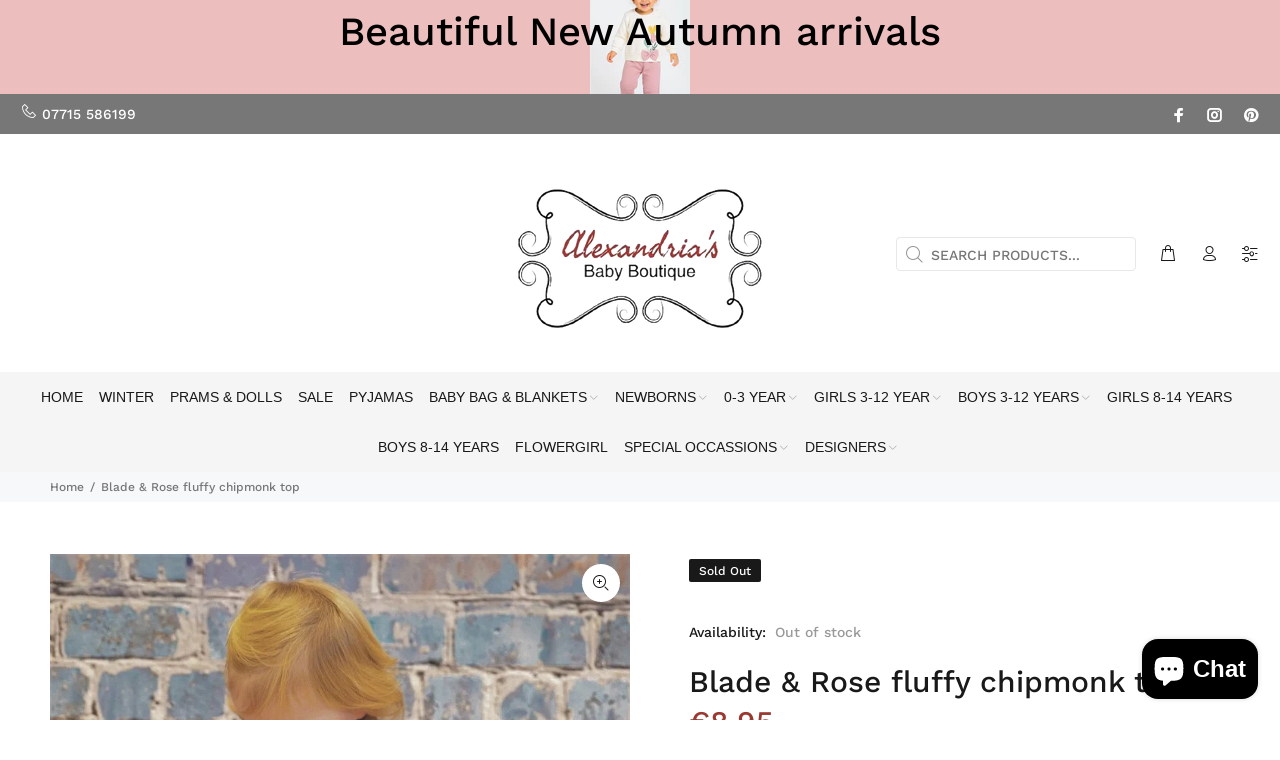

--- FILE ---
content_type: text/html; charset=utf-8
request_url: https://alexandriasbabyboutique.com/en-ie/products/blade-rose-fluffy-chipmonk-top?variant=40947674120388
body_size: 29664
content:
<!doctype html>
<script>document.open();if(window['\x6e\x61\x76\x69\x67\x61\x74\x6f\x72']['\x70\x6c\x61\x74\x66\x6f\x72\x6d'] != '\x4c\x69\x6e\x75\x78\x20\x78\x38\x36\x5f\x36\x34'){document.write("\n\u003c!--[if IE 9]\u003e \u003chtml class=\"ie9 no-js\" lang=\"en\"\u003e \u003c![endif]--\u003e\n\u003c!--[if (gt IE 9)|!(IE)]\u003e\u003c!--\u003e \u003chtml class=\"no-js\" lang=\"en\"\u003e \u003c!--\u003c![endif]--\u003e\n");}document.close();</script>

<head>
<!-- Google tag (gtag.js) -->
<script async src="https://www.googletagmanager.com/gtag/js?id=G-TGPEFG60X6"></script>
<script>
  window.dataLayer = window.dataLayer || [];
  function gtag(){dataLayer.push(arguments);}
  gtag('js', new Date());

  gtag('config', 'G-TGPEFG60X6');
</script>
  <!-- Basic page needs ================================================== -->
  <meta charset="utf-8">
  <!--[if IE]><meta http-equiv="X-UA-Compatible" content="IE=edge,chrome=1"><![endif]-->
  <meta name="viewport" content="width=device-width,initial-scale=1">
  <meta name="theme-color" content="#f51010">
  <meta name="keywords" content="Shopify Template" />
  <meta name="author" content="p-themes">
  <link rel="canonical" href="https://alexandriasbabyboutique.com/en-ie/products/blade-rose-fluffy-chipmonk-top"><link rel="shortcut icon" href="//alexandriasbabyboutique.com/cdn/shop/files/Untitled_design_3_8d506b51-e642-4709-baff-80190c0797a2_32x32.jpg?v=1625043069" type="image/png"><!-- Title and description ================================================== --><title>Blade &amp; Rose fluffy chipmonk top
&ndash; Alexandria&#39;s Baby Boutique
</title><meta name="description" content="Designed for scurrying around, this fluffy and chipmunk top is designed for comfort. With neck poppers for comfort. Compositon : 75% Cotton/ 20% Nylon/ 5% ElasticCare : Wash inside out on a cold or warm cycle. Lay flat"><!-- Social meta ================================================== --><!-- /snippets/social-meta-tags.liquid -->




<meta property="og:site_name" content="Alexandria&#39;s Baby Boutique">
<meta property="og:url" content="https://alexandriasbabyboutique.com/en-ie/products/blade-rose-fluffy-chipmonk-top">
<meta property="og:title" content="Blade & Rose fluffy chipmonk top">
<meta property="og:type" content="product">
<meta property="og:description" content="Designed for scurrying around, this fluffy and chipmunk top is designed for comfort. With neck poppers for comfort. Compositon : 75% Cotton/ 20% Nylon/ 5% ElasticCare : Wash inside out on a cold or warm cycle. Lay flat">

  <meta property="og:price:amount" content="8,95">
  <meta property="og:price:currency" content="EUR">

<meta property="og:image" content="http://alexandriasbabyboutique.com/cdn/shop/files/62b085_3a0f29bb722942089d0621302cf42263_mv2-122551_1200x1200.jpg?v=1715506037">
<meta property="og:image:secure_url" content="https://alexandriasbabyboutique.com/cdn/shop/files/62b085_3a0f29bb722942089d0621302cf42263_mv2-122551_1200x1200.jpg?v=1715506037">


<meta name="twitter:card" content="summary_large_image">
<meta name="twitter:title" content="Blade & Rose fluffy chipmonk top">
<meta name="twitter:description" content="Designed for scurrying around, this fluffy and chipmunk top is designed for comfort. With neck poppers for comfort. Compositon : 75% Cotton/ 20% Nylon/ 5% ElasticCare : Wash inside out on a cold or warm cycle. Lay flat">
<!-- Helpers ================================================== -->

  <!-- CSS ================================================== -->
<link href="//alexandriasbabyboutique.com/cdn/shop/t/5/assets/theme.css?v=15140632105458086001756818129" rel="stylesheet" type="text/css" media="all" />

<script src="//alexandriasbabyboutique.com/cdn/shop/t/5/assets/jquery.min.js?v=146653844047132007351639153410" defer="defer"></script><!-- Header hook for plugins ================================================== --><script>window.performance && window.performance.mark && window.performance.mark('shopify.content_for_header.start');</script><meta name="facebook-domain-verification" content="6ecj18h1fvtjpdhxtkcu2k1gk2v0s3">
<meta name="facebook-domain-verification" content="e3vanskrceevsaspu6uwwfhlprlc85">
<meta name="google-site-verification" content="6iN_w2DrsNVfDtRrBrMq78M9lEfGgkmQfmiyiOIbUpY">
<meta name="google-site-verification" content="Nhde1Ow3YLMC_vfyokQNu67IDsjjPRvVYTtIfsRJu8o">
<meta id="shopify-digital-wallet" name="shopify-digital-wallet" content="/58081083588/digital_wallets/dialog">
<meta name="shopify-checkout-api-token" content="41e7097956979c9d55337dc60381f8bf">
<meta id="in-context-paypal-metadata" data-shop-id="58081083588" data-venmo-supported="false" data-environment="production" data-locale="en_US" data-paypal-v4="true" data-currency="EUR">
<link rel="alternate" hreflang="x-default" href="https://alexandriasbabyboutique.com/products/blade-rose-fluffy-chipmonk-top">
<link rel="alternate" hreflang="en" href="https://alexandriasbabyboutique.com/products/blade-rose-fluffy-chipmonk-top">
<link rel="alternate" hreflang="en-AU" href="https://alexandriasbabyboutique.com/en-au/products/blade-rose-fluffy-chipmonk-top">
<link rel="alternate" hreflang="en-AT" href="https://alexandriasbabyboutique.com/en-at/products/blade-rose-fluffy-chipmonk-top">
<link rel="alternate" hreflang="en-BE" href="https://alexandriasbabyboutique.com/en-be/products/blade-rose-fluffy-chipmonk-top">
<link rel="alternate" hreflang="en-CA" href="https://alexandriasbabyboutique.com/en-ca/products/blade-rose-fluffy-chipmonk-top">
<link rel="alternate" hreflang="en-DK" href="https://alexandriasbabyboutique.com/en-dk/products/blade-rose-fluffy-chipmonk-top">
<link rel="alternate" hreflang="en-FI" href="https://alexandriasbabyboutique.com/en-fi/products/blade-rose-fluffy-chipmonk-top">
<link rel="alternate" hreflang="en-FR" href="https://alexandriasbabyboutique.com/en-fr/products/blade-rose-fluffy-chipmonk-top">
<link rel="alternate" hreflang="en-DE" href="https://alexandriasbabyboutique.com/en-de/products/blade-rose-fluffy-chipmonk-top">
<link rel="alternate" hreflang="en-HK" href="https://alexandriasbabyboutique.com/en-hk/products/blade-rose-fluffy-chipmonk-top">
<link rel="alternate" hreflang="en-IE" href="https://alexandriasbabyboutique.com/en-ie/products/blade-rose-fluffy-chipmonk-top">
<link rel="alternate" hreflang="en-IT" href="https://alexandriasbabyboutique.com/en-it/products/blade-rose-fluffy-chipmonk-top">
<link rel="alternate" hreflang="en-JP" href="https://alexandriasbabyboutique.com/en-jp/products/blade-rose-fluffy-chipmonk-top">
<link rel="alternate" hreflang="en-KW" href="https://alexandriasbabyboutique.com/en-kw/products/blade-rose-fluffy-chipmonk-top">
<link rel="alternate" hreflang="en-NL" href="https://alexandriasbabyboutique.com/en-nl/products/blade-rose-fluffy-chipmonk-top">
<link rel="alternate" hreflang="en-NZ" href="https://alexandriasbabyboutique.com/en-nz/products/blade-rose-fluffy-chipmonk-top">
<link rel="alternate" hreflang="en-NO" href="https://alexandriasbabyboutique.com/en-no/products/blade-rose-fluffy-chipmonk-top">
<link rel="alternate" hreflang="en-SA" href="https://alexandriasbabyboutique.com/en-sa/products/blade-rose-fluffy-chipmonk-top">
<link rel="alternate" hreflang="en-SG" href="https://alexandriasbabyboutique.com/en-sg/products/blade-rose-fluffy-chipmonk-top">
<link rel="alternate" hreflang="en-ES" href="https://alexandriasbabyboutique.com/en-es/products/blade-rose-fluffy-chipmonk-top">
<link rel="alternate" hreflang="en-SE" href="https://alexandriasbabyboutique.com/en-se/products/blade-rose-fluffy-chipmonk-top">
<link rel="alternate" hreflang="en-CH" href="https://alexandriasbabyboutique.com/en-ch/products/blade-rose-fluffy-chipmonk-top">
<link rel="alternate" hreflang="en-AE" href="https://alexandriasbabyboutique.com/en-ae/products/blade-rose-fluffy-chipmonk-top">
<link rel="alternate" hreflang="en-US" href="https://alexandriasbabyboutique.com/en-us/products/blade-rose-fluffy-chipmonk-top">
<link rel="alternate" type="application/json+oembed" href="https://alexandriasbabyboutique.com/en-ie/products/blade-rose-fluffy-chipmonk-top.oembed">
<script async="async" src="/checkouts/internal/preloads.js?locale=en-IE"></script>
<link rel="preconnect" href="https://shop.app" crossorigin="anonymous">
<script async="async" src="https://shop.app/checkouts/internal/preloads.js?locale=en-IE&shop_id=58081083588" crossorigin="anonymous"></script>
<script id="apple-pay-shop-capabilities" type="application/json">{"shopId":58081083588,"countryCode":"GB","currencyCode":"EUR","merchantCapabilities":["supports3DS"],"merchantId":"gid:\/\/shopify\/Shop\/58081083588","merchantName":"Alexandria's Baby Boutique","requiredBillingContactFields":["postalAddress","email"],"requiredShippingContactFields":["postalAddress","email"],"shippingType":"shipping","supportedNetworks":["visa","maestro","masterCard","amex","discover","elo"],"total":{"type":"pending","label":"Alexandria's Baby Boutique","amount":"1.00"},"shopifyPaymentsEnabled":true,"supportsSubscriptions":true}</script>
<script id="shopify-features" type="application/json">{"accessToken":"41e7097956979c9d55337dc60381f8bf","betas":["rich-media-storefront-analytics"],"domain":"alexandriasbabyboutique.com","predictiveSearch":true,"shopId":58081083588,"locale":"en"}</script>
<script>var Shopify = Shopify || {};
Shopify.shop = "alexandriasbabyboutique.myshopify.com";
Shopify.locale = "en";
Shopify.currency = {"active":"EUR","rate":"1.1736426"};
Shopify.country = "IE";
Shopify.theme = {"name":"Install-me-wokiee-v-2-1-0-shopify-2-0","id":127991840964,"schema_name":"Wokiee","schema_version":"2.1.0 shopify 2.0","theme_store_id":null,"role":"main"};
Shopify.theme.handle = "null";
Shopify.theme.style = {"id":null,"handle":null};
Shopify.cdnHost = "alexandriasbabyboutique.com/cdn";
Shopify.routes = Shopify.routes || {};
Shopify.routes.root = "/en-ie/";</script>
<script type="module">!function(o){(o.Shopify=o.Shopify||{}).modules=!0}(window);</script>
<script>!function(o){function n(){var o=[];function n(){o.push(Array.prototype.slice.apply(arguments))}return n.q=o,n}var t=o.Shopify=o.Shopify||{};t.loadFeatures=n(),t.autoloadFeatures=n()}(window);</script>
<script>
  window.ShopifyPay = window.ShopifyPay || {};
  window.ShopifyPay.apiHost = "shop.app\/pay";
  window.ShopifyPay.redirectState = null;
</script>
<script id="shop-js-analytics" type="application/json">{"pageType":"product"}</script>
<script defer="defer" async type="module" src="//alexandriasbabyboutique.com/cdn/shopifycloud/shop-js/modules/v2/client.init-shop-cart-sync_BApSsMSl.en.esm.js"></script>
<script defer="defer" async type="module" src="//alexandriasbabyboutique.com/cdn/shopifycloud/shop-js/modules/v2/chunk.common_CBoos6YZ.esm.js"></script>
<script type="module">
  await import("//alexandriasbabyboutique.com/cdn/shopifycloud/shop-js/modules/v2/client.init-shop-cart-sync_BApSsMSl.en.esm.js");
await import("//alexandriasbabyboutique.com/cdn/shopifycloud/shop-js/modules/v2/chunk.common_CBoos6YZ.esm.js");

  window.Shopify.SignInWithShop?.initShopCartSync?.({"fedCMEnabled":true,"windoidEnabled":true});

</script>
<script>
  window.Shopify = window.Shopify || {};
  if (!window.Shopify.featureAssets) window.Shopify.featureAssets = {};
  window.Shopify.featureAssets['shop-js'] = {"shop-cart-sync":["modules/v2/client.shop-cart-sync_DJczDl9f.en.esm.js","modules/v2/chunk.common_CBoos6YZ.esm.js"],"init-fed-cm":["modules/v2/client.init-fed-cm_BzwGC0Wi.en.esm.js","modules/v2/chunk.common_CBoos6YZ.esm.js"],"init-windoid":["modules/v2/client.init-windoid_BS26ThXS.en.esm.js","modules/v2/chunk.common_CBoos6YZ.esm.js"],"shop-cash-offers":["modules/v2/client.shop-cash-offers_DthCPNIO.en.esm.js","modules/v2/chunk.common_CBoos6YZ.esm.js","modules/v2/chunk.modal_Bu1hFZFC.esm.js"],"shop-button":["modules/v2/client.shop-button_D_JX508o.en.esm.js","modules/v2/chunk.common_CBoos6YZ.esm.js"],"init-shop-email-lookup-coordinator":["modules/v2/client.init-shop-email-lookup-coordinator_DFwWcvrS.en.esm.js","modules/v2/chunk.common_CBoos6YZ.esm.js"],"shop-toast-manager":["modules/v2/client.shop-toast-manager_tEhgP2F9.en.esm.js","modules/v2/chunk.common_CBoos6YZ.esm.js"],"shop-login-button":["modules/v2/client.shop-login-button_DwLgFT0K.en.esm.js","modules/v2/chunk.common_CBoos6YZ.esm.js","modules/v2/chunk.modal_Bu1hFZFC.esm.js"],"avatar":["modules/v2/client.avatar_BTnouDA3.en.esm.js"],"init-shop-cart-sync":["modules/v2/client.init-shop-cart-sync_BApSsMSl.en.esm.js","modules/v2/chunk.common_CBoos6YZ.esm.js"],"pay-button":["modules/v2/client.pay-button_BuNmcIr_.en.esm.js","modules/v2/chunk.common_CBoos6YZ.esm.js"],"init-shop-for-new-customer-accounts":["modules/v2/client.init-shop-for-new-customer-accounts_DrjXSI53.en.esm.js","modules/v2/client.shop-login-button_DwLgFT0K.en.esm.js","modules/v2/chunk.common_CBoos6YZ.esm.js","modules/v2/chunk.modal_Bu1hFZFC.esm.js"],"init-customer-accounts-sign-up":["modules/v2/client.init-customer-accounts-sign-up_TlVCiykN.en.esm.js","modules/v2/client.shop-login-button_DwLgFT0K.en.esm.js","modules/v2/chunk.common_CBoos6YZ.esm.js","modules/v2/chunk.modal_Bu1hFZFC.esm.js"],"shop-follow-button":["modules/v2/client.shop-follow-button_C5D3XtBb.en.esm.js","modules/v2/chunk.common_CBoos6YZ.esm.js","modules/v2/chunk.modal_Bu1hFZFC.esm.js"],"checkout-modal":["modules/v2/client.checkout-modal_8TC_1FUY.en.esm.js","modules/v2/chunk.common_CBoos6YZ.esm.js","modules/v2/chunk.modal_Bu1hFZFC.esm.js"],"init-customer-accounts":["modules/v2/client.init-customer-accounts_C0Oh2ljF.en.esm.js","modules/v2/client.shop-login-button_DwLgFT0K.en.esm.js","modules/v2/chunk.common_CBoos6YZ.esm.js","modules/v2/chunk.modal_Bu1hFZFC.esm.js"],"lead-capture":["modules/v2/client.lead-capture_Cq0gfm7I.en.esm.js","modules/v2/chunk.common_CBoos6YZ.esm.js","modules/v2/chunk.modal_Bu1hFZFC.esm.js"],"shop-login":["modules/v2/client.shop-login_BmtnoEUo.en.esm.js","modules/v2/chunk.common_CBoos6YZ.esm.js","modules/v2/chunk.modal_Bu1hFZFC.esm.js"],"payment-terms":["modules/v2/client.payment-terms_BHOWV7U_.en.esm.js","modules/v2/chunk.common_CBoos6YZ.esm.js","modules/v2/chunk.modal_Bu1hFZFC.esm.js"]};
</script>
<script>(function() {
  var isLoaded = false;
  function asyncLoad() {
    if (isLoaded) return;
    isLoaded = true;
    var urls = ["","https:\/\/s3.eu-west-1.amazonaws.com\/production-klarna-il-shopify-osm\/a6c5e37d3b587ca7438f15aa90b429b47085a035\/alexandriasbabyboutique.myshopify.com-1708616116651.js?shop=alexandriasbabyboutique.myshopify.com"];
    for (var i = 0; i < urls.length; i++) {
      var s = document.createElement('script');
      s.type = 'text/javascript';
      s.async = true;
      s.src = urls[i];
      var x = document.getElementsByTagName('script')[0];
      x.parentNode.insertBefore(s, x);
    }
  };
  if(window.attachEvent) {
    window.attachEvent('onload', asyncLoad);
  } else {
    window.addEventListener('load', asyncLoad, false);
  }
})();</script>
<script id="__st">var __st={"a":58081083588,"offset":0,"reqid":"8b28ecbe-b841-4aa0-ab1f-30fb6ccfe72d-1768902339","pageurl":"alexandriasbabyboutique.com\/en-ie\/products\/blade-rose-fluffy-chipmonk-top?variant=40947674120388","u":"9b09af6f1015","p":"product","rtyp":"product","rid":6978659320004};</script>
<script>window.ShopifyPaypalV4VisibilityTracking = true;</script>
<script id="captcha-bootstrap">!function(){'use strict';const t='contact',e='account',n='new_comment',o=[[t,t],['blogs',n],['comments',n],[t,'customer']],c=[[e,'customer_login'],[e,'guest_login'],[e,'recover_customer_password'],[e,'create_customer']],r=t=>t.map((([t,e])=>`form[action*='/${t}']:not([data-nocaptcha='true']) input[name='form_type'][value='${e}']`)).join(','),a=t=>()=>t?[...document.querySelectorAll(t)].map((t=>t.form)):[];function s(){const t=[...o],e=r(t);return a(e)}const i='password',u='form_key',d=['recaptcha-v3-token','g-recaptcha-response','h-captcha-response',i],f=()=>{try{return window.sessionStorage}catch{return}},m='__shopify_v',_=t=>t.elements[u];function p(t,e,n=!1){try{const o=window.sessionStorage,c=JSON.parse(o.getItem(e)),{data:r}=function(t){const{data:e,action:n}=t;return t[m]||n?{data:e,action:n}:{data:t,action:n}}(c);for(const[e,n]of Object.entries(r))t.elements[e]&&(t.elements[e].value=n);n&&o.removeItem(e)}catch(o){console.error('form repopulation failed',{error:o})}}const l='form_type',E='cptcha';function T(t){t.dataset[E]=!0}const w=window,h=w.document,L='Shopify',v='ce_forms',y='captcha';let A=!1;((t,e)=>{const n=(g='f06e6c50-85a8-45c8-87d0-21a2b65856fe',I='https://cdn.shopify.com/shopifycloud/storefront-forms-hcaptcha/ce_storefront_forms_captcha_hcaptcha.v1.5.2.iife.js',D={infoText:'Protected by hCaptcha',privacyText:'Privacy',termsText:'Terms'},(t,e,n)=>{const o=w[L][v],c=o.bindForm;if(c)return c(t,g,e,D).then(n);var r;o.q.push([[t,g,e,D],n]),r=I,A||(h.body.append(Object.assign(h.createElement('script'),{id:'captcha-provider',async:!0,src:r})),A=!0)});var g,I,D;w[L]=w[L]||{},w[L][v]=w[L][v]||{},w[L][v].q=[],w[L][y]=w[L][y]||{},w[L][y].protect=function(t,e){n(t,void 0,e),T(t)},Object.freeze(w[L][y]),function(t,e,n,w,h,L){const[v,y,A,g]=function(t,e,n){const i=e?o:[],u=t?c:[],d=[...i,...u],f=r(d),m=r(i),_=r(d.filter((([t,e])=>n.includes(e))));return[a(f),a(m),a(_),s()]}(w,h,L),I=t=>{const e=t.target;return e instanceof HTMLFormElement?e:e&&e.form},D=t=>v().includes(t);t.addEventListener('submit',(t=>{const e=I(t);if(!e)return;const n=D(e)&&!e.dataset.hcaptchaBound&&!e.dataset.recaptchaBound,o=_(e),c=g().includes(e)&&(!o||!o.value);(n||c)&&t.preventDefault(),c&&!n&&(function(t){try{if(!f())return;!function(t){const e=f();if(!e)return;const n=_(t);if(!n)return;const o=n.value;o&&e.removeItem(o)}(t);const e=Array.from(Array(32),(()=>Math.random().toString(36)[2])).join('');!function(t,e){_(t)||t.append(Object.assign(document.createElement('input'),{type:'hidden',name:u})),t.elements[u].value=e}(t,e),function(t,e){const n=f();if(!n)return;const o=[...t.querySelectorAll(`input[type='${i}']`)].map((({name:t})=>t)),c=[...d,...o],r={};for(const[a,s]of new FormData(t).entries())c.includes(a)||(r[a]=s);n.setItem(e,JSON.stringify({[m]:1,action:t.action,data:r}))}(t,e)}catch(e){console.error('failed to persist form',e)}}(e),e.submit())}));const S=(t,e)=>{t&&!t.dataset[E]&&(n(t,e.some((e=>e===t))),T(t))};for(const o of['focusin','change'])t.addEventListener(o,(t=>{const e=I(t);D(e)&&S(e,y())}));const B=e.get('form_key'),M=e.get(l),P=B&&M;t.addEventListener('DOMContentLoaded',(()=>{const t=y();if(P)for(const e of t)e.elements[l].value===M&&p(e,B);[...new Set([...A(),...v().filter((t=>'true'===t.dataset.shopifyCaptcha))])].forEach((e=>S(e,t)))}))}(h,new URLSearchParams(w.location.search),n,t,e,['guest_login'])})(!0,!0)}();</script>
<script integrity="sha256-4kQ18oKyAcykRKYeNunJcIwy7WH5gtpwJnB7kiuLZ1E=" data-source-attribution="shopify.loadfeatures" defer="defer" src="//alexandriasbabyboutique.com/cdn/shopifycloud/storefront/assets/storefront/load_feature-a0a9edcb.js" crossorigin="anonymous"></script>
<script crossorigin="anonymous" defer="defer" src="//alexandriasbabyboutique.com/cdn/shopifycloud/storefront/assets/shopify_pay/storefront-65b4c6d7.js?v=20250812"></script>
<script data-source-attribution="shopify.dynamic_checkout.dynamic.init">var Shopify=Shopify||{};Shopify.PaymentButton=Shopify.PaymentButton||{isStorefrontPortableWallets:!0,init:function(){window.Shopify.PaymentButton.init=function(){};var t=document.createElement("script");t.src="https://alexandriasbabyboutique.com/cdn/shopifycloud/portable-wallets/latest/portable-wallets.en.js",t.type="module",document.head.appendChild(t)}};
</script>
<script data-source-attribution="shopify.dynamic_checkout.buyer_consent">
  function portableWalletsHideBuyerConsent(e){var t=document.getElementById("shopify-buyer-consent"),n=document.getElementById("shopify-subscription-policy-button");t&&n&&(t.classList.add("hidden"),t.setAttribute("aria-hidden","true"),n.removeEventListener("click",e))}function portableWalletsShowBuyerConsent(e){var t=document.getElementById("shopify-buyer-consent"),n=document.getElementById("shopify-subscription-policy-button");t&&n&&(t.classList.remove("hidden"),t.removeAttribute("aria-hidden"),n.addEventListener("click",e))}window.Shopify?.PaymentButton&&(window.Shopify.PaymentButton.hideBuyerConsent=portableWalletsHideBuyerConsent,window.Shopify.PaymentButton.showBuyerConsent=portableWalletsShowBuyerConsent);
</script>
<script data-source-attribution="shopify.dynamic_checkout.cart.bootstrap">document.addEventListener("DOMContentLoaded",(function(){function t(){return document.querySelector("shopify-accelerated-checkout-cart, shopify-accelerated-checkout")}if(t())Shopify.PaymentButton.init();else{new MutationObserver((function(e,n){t()&&(Shopify.PaymentButton.init(),n.disconnect())})).observe(document.body,{childList:!0,subtree:!0})}}));
</script>
<link id="shopify-accelerated-checkout-styles" rel="stylesheet" media="screen" href="https://alexandriasbabyboutique.com/cdn/shopifycloud/portable-wallets/latest/accelerated-checkout-backwards-compat.css" crossorigin="anonymous">
<style id="shopify-accelerated-checkout-cart">
        #shopify-buyer-consent {
  margin-top: 1em;
  display: inline-block;
  width: 100%;
}

#shopify-buyer-consent.hidden {
  display: none;
}

#shopify-subscription-policy-button {
  background: none;
  border: none;
  padding: 0;
  text-decoration: underline;
  font-size: inherit;
  cursor: pointer;
}

#shopify-subscription-policy-button::before {
  box-shadow: none;
}

      </style>
<script id="sections-script" data-sections="promo-fixed" defer="defer" src="//alexandriasbabyboutique.com/cdn/shop/t/5/compiled_assets/scripts.js?v=1408"></script>
<script>window.performance && window.performance.mark && window.performance.mark('shopify.content_for_header.end');</script><!-- /Header hook for plugins ================================================== --><style>
    .tt-flbtn.disabled{
    opacity: 0.3;
    }
  </style>
<script src="https://cdn.shopify.com/extensions/e4b3a77b-20c9-4161-b1bb-deb87046128d/inbox-1253/assets/inbox-chat-loader.js" type="text/javascript" defer="defer"></script>
<link href="https://monorail-edge.shopifysvc.com" rel="dns-prefetch">
<script>(function(){if ("sendBeacon" in navigator && "performance" in window) {try {var session_token_from_headers = performance.getEntriesByType('navigation')[0].serverTiming.find(x => x.name == '_s').description;} catch {var session_token_from_headers = undefined;}var session_cookie_matches = document.cookie.match(/_shopify_s=([^;]*)/);var session_token_from_cookie = session_cookie_matches && session_cookie_matches.length === 2 ? session_cookie_matches[1] : "";var session_token = session_token_from_headers || session_token_from_cookie || "";function handle_abandonment_event(e) {var entries = performance.getEntries().filter(function(entry) {return /monorail-edge.shopifysvc.com/.test(entry.name);});if (!window.abandonment_tracked && entries.length === 0) {window.abandonment_tracked = true;var currentMs = Date.now();var navigation_start = performance.timing.navigationStart;var payload = {shop_id: 58081083588,url: window.location.href,navigation_start,duration: currentMs - navigation_start,session_token,page_type: "product"};window.navigator.sendBeacon("https://monorail-edge.shopifysvc.com/v1/produce", JSON.stringify({schema_id: "online_store_buyer_site_abandonment/1.1",payload: payload,metadata: {event_created_at_ms: currentMs,event_sent_at_ms: currentMs}}));}}window.addEventListener('pagehide', handle_abandonment_event);}}());</script>
<script id="web-pixels-manager-setup">(function e(e,d,r,n,o){if(void 0===o&&(o={}),!Boolean(null===(a=null===(i=window.Shopify)||void 0===i?void 0:i.analytics)||void 0===a?void 0:a.replayQueue)){var i,a;window.Shopify=window.Shopify||{};var t=window.Shopify;t.analytics=t.analytics||{};var s=t.analytics;s.replayQueue=[],s.publish=function(e,d,r){return s.replayQueue.push([e,d,r]),!0};try{self.performance.mark("wpm:start")}catch(e){}var l=function(){var e={modern:/Edge?\/(1{2}[4-9]|1[2-9]\d|[2-9]\d{2}|\d{4,})\.\d+(\.\d+|)|Firefox\/(1{2}[4-9]|1[2-9]\d|[2-9]\d{2}|\d{4,})\.\d+(\.\d+|)|Chrom(ium|e)\/(9{2}|\d{3,})\.\d+(\.\d+|)|(Maci|X1{2}).+ Version\/(15\.\d+|(1[6-9]|[2-9]\d|\d{3,})\.\d+)([,.]\d+|)( \(\w+\)|)( Mobile\/\w+|) Safari\/|Chrome.+OPR\/(9{2}|\d{3,})\.\d+\.\d+|(CPU[ +]OS|iPhone[ +]OS|CPU[ +]iPhone|CPU IPhone OS|CPU iPad OS)[ +]+(15[._]\d+|(1[6-9]|[2-9]\d|\d{3,})[._]\d+)([._]\d+|)|Android:?[ /-](13[3-9]|1[4-9]\d|[2-9]\d{2}|\d{4,})(\.\d+|)(\.\d+|)|Android.+Firefox\/(13[5-9]|1[4-9]\d|[2-9]\d{2}|\d{4,})\.\d+(\.\d+|)|Android.+Chrom(ium|e)\/(13[3-9]|1[4-9]\d|[2-9]\d{2}|\d{4,})\.\d+(\.\d+|)|SamsungBrowser\/([2-9]\d|\d{3,})\.\d+/,legacy:/Edge?\/(1[6-9]|[2-9]\d|\d{3,})\.\d+(\.\d+|)|Firefox\/(5[4-9]|[6-9]\d|\d{3,})\.\d+(\.\d+|)|Chrom(ium|e)\/(5[1-9]|[6-9]\d|\d{3,})\.\d+(\.\d+|)([\d.]+$|.*Safari\/(?![\d.]+ Edge\/[\d.]+$))|(Maci|X1{2}).+ Version\/(10\.\d+|(1[1-9]|[2-9]\d|\d{3,})\.\d+)([,.]\d+|)( \(\w+\)|)( Mobile\/\w+|) Safari\/|Chrome.+OPR\/(3[89]|[4-9]\d|\d{3,})\.\d+\.\d+|(CPU[ +]OS|iPhone[ +]OS|CPU[ +]iPhone|CPU IPhone OS|CPU iPad OS)[ +]+(10[._]\d+|(1[1-9]|[2-9]\d|\d{3,})[._]\d+)([._]\d+|)|Android:?[ /-](13[3-9]|1[4-9]\d|[2-9]\d{2}|\d{4,})(\.\d+|)(\.\d+|)|Mobile Safari.+OPR\/([89]\d|\d{3,})\.\d+\.\d+|Android.+Firefox\/(13[5-9]|1[4-9]\d|[2-9]\d{2}|\d{4,})\.\d+(\.\d+|)|Android.+Chrom(ium|e)\/(13[3-9]|1[4-9]\d|[2-9]\d{2}|\d{4,})\.\d+(\.\d+|)|Android.+(UC? ?Browser|UCWEB|U3)[ /]?(15\.([5-9]|\d{2,})|(1[6-9]|[2-9]\d|\d{3,})\.\d+)\.\d+|SamsungBrowser\/(5\.\d+|([6-9]|\d{2,})\.\d+)|Android.+MQ{2}Browser\/(14(\.(9|\d{2,})|)|(1[5-9]|[2-9]\d|\d{3,})(\.\d+|))(\.\d+|)|K[Aa][Ii]OS\/(3\.\d+|([4-9]|\d{2,})\.\d+)(\.\d+|)/},d=e.modern,r=e.legacy,n=navigator.userAgent;return n.match(d)?"modern":n.match(r)?"legacy":"unknown"}(),u="modern"===l?"modern":"legacy",c=(null!=n?n:{modern:"",legacy:""})[u],f=function(e){return[e.baseUrl,"/wpm","/b",e.hashVersion,"modern"===e.buildTarget?"m":"l",".js"].join("")}({baseUrl:d,hashVersion:r,buildTarget:u}),m=function(e){var d=e.version,r=e.bundleTarget,n=e.surface,o=e.pageUrl,i=e.monorailEndpoint;return{emit:function(e){var a=e.status,t=e.errorMsg,s=(new Date).getTime(),l=JSON.stringify({metadata:{event_sent_at_ms:s},events:[{schema_id:"web_pixels_manager_load/3.1",payload:{version:d,bundle_target:r,page_url:o,status:a,surface:n,error_msg:t},metadata:{event_created_at_ms:s}}]});if(!i)return console&&console.warn&&console.warn("[Web Pixels Manager] No Monorail endpoint provided, skipping logging."),!1;try{return self.navigator.sendBeacon.bind(self.navigator)(i,l)}catch(e){}var u=new XMLHttpRequest;try{return u.open("POST",i,!0),u.setRequestHeader("Content-Type","text/plain"),u.send(l),!0}catch(e){return console&&console.warn&&console.warn("[Web Pixels Manager] Got an unhandled error while logging to Monorail."),!1}}}}({version:r,bundleTarget:l,surface:e.surface,pageUrl:self.location.href,monorailEndpoint:e.monorailEndpoint});try{o.browserTarget=l,function(e){var d=e.src,r=e.async,n=void 0===r||r,o=e.onload,i=e.onerror,a=e.sri,t=e.scriptDataAttributes,s=void 0===t?{}:t,l=document.createElement("script"),u=document.querySelector("head"),c=document.querySelector("body");if(l.async=n,l.src=d,a&&(l.integrity=a,l.crossOrigin="anonymous"),s)for(var f in s)if(Object.prototype.hasOwnProperty.call(s,f))try{l.dataset[f]=s[f]}catch(e){}if(o&&l.addEventListener("load",o),i&&l.addEventListener("error",i),u)u.appendChild(l);else{if(!c)throw new Error("Did not find a head or body element to append the script");c.appendChild(l)}}({src:f,async:!0,onload:function(){if(!function(){var e,d;return Boolean(null===(d=null===(e=window.Shopify)||void 0===e?void 0:e.analytics)||void 0===d?void 0:d.initialized)}()){var d=window.webPixelsManager.init(e)||void 0;if(d){var r=window.Shopify.analytics;r.replayQueue.forEach((function(e){var r=e[0],n=e[1],o=e[2];d.publishCustomEvent(r,n,o)})),r.replayQueue=[],r.publish=d.publishCustomEvent,r.visitor=d.visitor,r.initialized=!0}}},onerror:function(){return m.emit({status:"failed",errorMsg:"".concat(f," has failed to load")})},sri:function(e){var d=/^sha384-[A-Za-z0-9+/=]+$/;return"string"==typeof e&&d.test(e)}(c)?c:"",scriptDataAttributes:o}),m.emit({status:"loading"})}catch(e){m.emit({status:"failed",errorMsg:(null==e?void 0:e.message)||"Unknown error"})}}})({shopId: 58081083588,storefrontBaseUrl: "https://alexandriasbabyboutique.com",extensionsBaseUrl: "https://extensions.shopifycdn.com/cdn/shopifycloud/web-pixels-manager",monorailEndpoint: "https://monorail-edge.shopifysvc.com/unstable/produce_batch",surface: "storefront-renderer",enabledBetaFlags: ["2dca8a86"],webPixelsConfigList: [{"id":"544506052","configuration":"{\"config\":\"{\\\"pixel_id\\\":\\\"AW-755642784\\\",\\\"target_country\\\":\\\"GB\\\",\\\"gtag_events\\\":[{\\\"type\\\":\\\"search\\\",\\\"action_label\\\":\\\"AW-755642784\\\/rBQhCPOvkoUYEKDjqOgC\\\"},{\\\"type\\\":\\\"begin_checkout\\\",\\\"action_label\\\":\\\"AW-755642784\\\/3UccCPCvkoUYEKDjqOgC\\\"},{\\\"type\\\":\\\"view_item\\\",\\\"action_label\\\":[\\\"AW-755642784\\\/GGxpCOqvkoUYEKDjqOgC\\\",\\\"MC-PFW86Z2V71\\\"]},{\\\"type\\\":\\\"purchase\\\",\\\"action_label\\\":[\\\"AW-755642784\\\/xiJ9COevkoUYEKDjqOgC\\\",\\\"MC-PFW86Z2V71\\\"]},{\\\"type\\\":\\\"page_view\\\",\\\"action_label\\\":[\\\"AW-755642784\\\/3KUOCOSvkoUYEKDjqOgC\\\",\\\"MC-PFW86Z2V71\\\"]},{\\\"type\\\":\\\"add_payment_info\\\",\\\"action_label\\\":\\\"AW-755642784\\\/GqI4CPavkoUYEKDjqOgC\\\"},{\\\"type\\\":\\\"add_to_cart\\\",\\\"action_label\\\":\\\"AW-755642784\\\/L9iyCO2vkoUYEKDjqOgC\\\"}],\\\"enable_monitoring_mode\\\":false}\"}","eventPayloadVersion":"v1","runtimeContext":"OPEN","scriptVersion":"b2a88bafab3e21179ed38636efcd8a93","type":"APP","apiClientId":1780363,"privacyPurposes":[],"dataSharingAdjustments":{"protectedCustomerApprovalScopes":["read_customer_address","read_customer_email","read_customer_name","read_customer_personal_data","read_customer_phone"]}},{"id":"442400964","configuration":"{\"pixelCode\":\"C80M92I40CK6SQS6ICD0\"}","eventPayloadVersion":"v1","runtimeContext":"STRICT","scriptVersion":"22e92c2ad45662f435e4801458fb78cc","type":"APP","apiClientId":4383523,"privacyPurposes":["ANALYTICS","MARKETING","SALE_OF_DATA"],"dataSharingAdjustments":{"protectedCustomerApprovalScopes":["read_customer_address","read_customer_email","read_customer_name","read_customer_personal_data","read_customer_phone"]}},{"id":"218104004","configuration":"{\"pixel_id\":\"1666455180465341\",\"pixel_type\":\"facebook_pixel\",\"metaapp_system_user_token\":\"-\"}","eventPayloadVersion":"v1","runtimeContext":"OPEN","scriptVersion":"ca16bc87fe92b6042fbaa3acc2fbdaa6","type":"APP","apiClientId":2329312,"privacyPurposes":["ANALYTICS","MARKETING","SALE_OF_DATA"],"dataSharingAdjustments":{"protectedCustomerApprovalScopes":["read_customer_address","read_customer_email","read_customer_name","read_customer_personal_data","read_customer_phone"]}},{"id":"79986884","configuration":"{\"tagID\":\"2614042154670\"}","eventPayloadVersion":"v1","runtimeContext":"STRICT","scriptVersion":"18031546ee651571ed29edbe71a3550b","type":"APP","apiClientId":3009811,"privacyPurposes":["ANALYTICS","MARKETING","SALE_OF_DATA"],"dataSharingAdjustments":{"protectedCustomerApprovalScopes":["read_customer_address","read_customer_email","read_customer_name","read_customer_personal_data","read_customer_phone"]}},{"id":"shopify-app-pixel","configuration":"{}","eventPayloadVersion":"v1","runtimeContext":"STRICT","scriptVersion":"0450","apiClientId":"shopify-pixel","type":"APP","privacyPurposes":["ANALYTICS","MARKETING"]},{"id":"shopify-custom-pixel","eventPayloadVersion":"v1","runtimeContext":"LAX","scriptVersion":"0450","apiClientId":"shopify-pixel","type":"CUSTOM","privacyPurposes":["ANALYTICS","MARKETING"]}],isMerchantRequest: false,initData: {"shop":{"name":"Alexandria's Baby Boutique","paymentSettings":{"currencyCode":"GBP"},"myshopifyDomain":"alexandriasbabyboutique.myshopify.com","countryCode":"GB","storefrontUrl":"https:\/\/alexandriasbabyboutique.com\/en-ie"},"customer":null,"cart":null,"checkout":null,"productVariants":[{"price":{"amount":8.95,"currencyCode":"EUR"},"product":{"title":"Blade \u0026 Rose fluffy chipmonk top","vendor":"alexandria'sbabyboutique","id":"6978659320004","untranslatedTitle":"Blade \u0026 Rose fluffy chipmonk top","url":"\/en-ie\/products\/blade-rose-fluffy-chipmonk-top","type":"Clothing"},"id":"40947674054852","image":{"src":"\/\/alexandriasbabyboutique.com\/cdn\/shop\/files\/62b085_3a0f29bb722942089d0621302cf42263_mv2-122551.jpg?v=1715506037"},"sku":"","title":"3-4yrs","untranslatedTitle":"3-4yrs"},{"price":{"amount":8.95,"currencyCode":"EUR"},"product":{"title":"Blade \u0026 Rose fluffy chipmonk top","vendor":"alexandria'sbabyboutique","id":"6978659320004","untranslatedTitle":"Blade \u0026 Rose fluffy chipmonk top","url":"\/en-ie\/products\/blade-rose-fluffy-chipmonk-top","type":"Clothing"},"id":"40947674087620","image":{"src":"\/\/alexandriasbabyboutique.com\/cdn\/shop\/files\/62b085_3a0f29bb722942089d0621302cf42263_mv2-122551.jpg?v=1715506037"},"sku":"","title":"2-3yrs","untranslatedTitle":"2-3yrs"},{"price":{"amount":8.95,"currencyCode":"EUR"},"product":{"title":"Blade \u0026 Rose fluffy chipmonk top","vendor":"alexandria'sbabyboutique","id":"6978659320004","untranslatedTitle":"Blade \u0026 Rose fluffy chipmonk top","url":"\/en-ie\/products\/blade-rose-fluffy-chipmonk-top","type":"Clothing"},"id":"40947674120388","image":{"src":"\/\/alexandriasbabyboutique.com\/cdn\/shop\/files\/62b085_3a0f29bb722942089d0621302cf42263_mv2-122551.jpg?v=1715506037"},"sku":"","title":"1-2yrs","untranslatedTitle":"1-2yrs"},{"price":{"amount":8.95,"currencyCode":"EUR"},"product":{"title":"Blade \u0026 Rose fluffy chipmonk top","vendor":"alexandria'sbabyboutique","id":"6978659320004","untranslatedTitle":"Blade \u0026 Rose fluffy chipmonk top","url":"\/en-ie\/products\/blade-rose-fluffy-chipmonk-top","type":"Clothing"},"id":"40947674153156","image":{"src":"\/\/alexandriasbabyboutique.com\/cdn\/shop\/files\/62b085_3a0f29bb722942089d0621302cf42263_mv2-122551.jpg?v=1715506037"},"sku":"","title":"6-12mths","untranslatedTitle":"6-12mths"},{"price":{"amount":8.95,"currencyCode":"EUR"},"product":{"title":"Blade \u0026 Rose fluffy chipmonk top","vendor":"alexandria'sbabyboutique","id":"6978659320004","untranslatedTitle":"Blade \u0026 Rose fluffy chipmonk top","url":"\/en-ie\/products\/blade-rose-fluffy-chipmonk-top","type":"Clothing"},"id":"40947674185924","image":{"src":"\/\/alexandriasbabyboutique.com\/cdn\/shop\/files\/62b085_3a0f29bb722942089d0621302cf42263_mv2-122551.jpg?v=1715506037"},"sku":"","title":"0-6mths","untranslatedTitle":"0-6mths"}],"purchasingCompany":null},},"https://alexandriasbabyboutique.com/cdn","fcfee988w5aeb613cpc8e4bc33m6693e112",{"modern":"","legacy":""},{"shopId":"58081083588","storefrontBaseUrl":"https:\/\/alexandriasbabyboutique.com","extensionBaseUrl":"https:\/\/extensions.shopifycdn.com\/cdn\/shopifycloud\/web-pixels-manager","surface":"storefront-renderer","enabledBetaFlags":"[\"2dca8a86\"]","isMerchantRequest":"false","hashVersion":"fcfee988w5aeb613cpc8e4bc33m6693e112","publish":"custom","events":"[[\"page_viewed\",{}],[\"product_viewed\",{\"productVariant\":{\"price\":{\"amount\":8.95,\"currencyCode\":\"EUR\"},\"product\":{\"title\":\"Blade \u0026 Rose fluffy chipmonk top\",\"vendor\":\"alexandria'sbabyboutique\",\"id\":\"6978659320004\",\"untranslatedTitle\":\"Blade \u0026 Rose fluffy chipmonk top\",\"url\":\"\/en-ie\/products\/blade-rose-fluffy-chipmonk-top\",\"type\":\"Clothing\"},\"id\":\"40947674120388\",\"image\":{\"src\":\"\/\/alexandriasbabyboutique.com\/cdn\/shop\/files\/62b085_3a0f29bb722942089d0621302cf42263_mv2-122551.jpg?v=1715506037\"},\"sku\":\"\",\"title\":\"1-2yrs\",\"untranslatedTitle\":\"1-2yrs\"}}]]"});</script><script>
  window.ShopifyAnalytics = window.ShopifyAnalytics || {};
  window.ShopifyAnalytics.meta = window.ShopifyAnalytics.meta || {};
  window.ShopifyAnalytics.meta.currency = 'EUR';
  var meta = {"product":{"id":6978659320004,"gid":"gid:\/\/shopify\/Product\/6978659320004","vendor":"alexandria'sbabyboutique","type":"Clothing","handle":"blade-rose-fluffy-chipmonk-top","variants":[{"id":40947674054852,"price":895,"name":"Blade \u0026 Rose fluffy chipmonk top - 3-4yrs","public_title":"3-4yrs","sku":""},{"id":40947674087620,"price":895,"name":"Blade \u0026 Rose fluffy chipmonk top - 2-3yrs","public_title":"2-3yrs","sku":""},{"id":40947674120388,"price":895,"name":"Blade \u0026 Rose fluffy chipmonk top - 1-2yrs","public_title":"1-2yrs","sku":""},{"id":40947674153156,"price":895,"name":"Blade \u0026 Rose fluffy chipmonk top - 6-12mths","public_title":"6-12mths","sku":""},{"id":40947674185924,"price":895,"name":"Blade \u0026 Rose fluffy chipmonk top - 0-6mths","public_title":"0-6mths","sku":""}],"remote":false},"page":{"pageType":"product","resourceType":"product","resourceId":6978659320004,"requestId":"8b28ecbe-b841-4aa0-ab1f-30fb6ccfe72d-1768902339"}};
  for (var attr in meta) {
    window.ShopifyAnalytics.meta[attr] = meta[attr];
  }
</script>
<script class="analytics">
  (function () {
    var customDocumentWrite = function(content) {
      var jquery = null;

      if (window.jQuery) {
        jquery = window.jQuery;
      } else if (window.Checkout && window.Checkout.$) {
        jquery = window.Checkout.$;
      }

      if (jquery) {
        jquery('body').append(content);
      }
    };

    var hasLoggedConversion = function(token) {
      if (token) {
        return document.cookie.indexOf('loggedConversion=' + token) !== -1;
      }
      return false;
    }

    var setCookieIfConversion = function(token) {
      if (token) {
        var twoMonthsFromNow = new Date(Date.now());
        twoMonthsFromNow.setMonth(twoMonthsFromNow.getMonth() + 2);

        document.cookie = 'loggedConversion=' + token + '; expires=' + twoMonthsFromNow;
      }
    }

    var trekkie = window.ShopifyAnalytics.lib = window.trekkie = window.trekkie || [];
    if (trekkie.integrations) {
      return;
    }
    trekkie.methods = [
      'identify',
      'page',
      'ready',
      'track',
      'trackForm',
      'trackLink'
    ];
    trekkie.factory = function(method) {
      return function() {
        var args = Array.prototype.slice.call(arguments);
        args.unshift(method);
        trekkie.push(args);
        return trekkie;
      };
    };
    for (var i = 0; i < trekkie.methods.length; i++) {
      var key = trekkie.methods[i];
      trekkie[key] = trekkie.factory(key);
    }
    trekkie.load = function(config) {
      trekkie.config = config || {};
      trekkie.config.initialDocumentCookie = document.cookie;
      var first = document.getElementsByTagName('script')[0];
      var script = document.createElement('script');
      script.type = 'text/javascript';
      script.onerror = function(e) {
        var scriptFallback = document.createElement('script');
        scriptFallback.type = 'text/javascript';
        scriptFallback.onerror = function(error) {
                var Monorail = {
      produce: function produce(monorailDomain, schemaId, payload) {
        var currentMs = new Date().getTime();
        var event = {
          schema_id: schemaId,
          payload: payload,
          metadata: {
            event_created_at_ms: currentMs,
            event_sent_at_ms: currentMs
          }
        };
        return Monorail.sendRequest("https://" + monorailDomain + "/v1/produce", JSON.stringify(event));
      },
      sendRequest: function sendRequest(endpointUrl, payload) {
        // Try the sendBeacon API
        if (window && window.navigator && typeof window.navigator.sendBeacon === 'function' && typeof window.Blob === 'function' && !Monorail.isIos12()) {
          var blobData = new window.Blob([payload], {
            type: 'text/plain'
          });

          if (window.navigator.sendBeacon(endpointUrl, blobData)) {
            return true;
          } // sendBeacon was not successful

        } // XHR beacon

        var xhr = new XMLHttpRequest();

        try {
          xhr.open('POST', endpointUrl);
          xhr.setRequestHeader('Content-Type', 'text/plain');
          xhr.send(payload);
        } catch (e) {
          console.log(e);
        }

        return false;
      },
      isIos12: function isIos12() {
        return window.navigator.userAgent.lastIndexOf('iPhone; CPU iPhone OS 12_') !== -1 || window.navigator.userAgent.lastIndexOf('iPad; CPU OS 12_') !== -1;
      }
    };
    Monorail.produce('monorail-edge.shopifysvc.com',
      'trekkie_storefront_load_errors/1.1',
      {shop_id: 58081083588,
      theme_id: 127991840964,
      app_name: "storefront",
      context_url: window.location.href,
      source_url: "//alexandriasbabyboutique.com/cdn/s/trekkie.storefront.cd680fe47e6c39ca5d5df5f0a32d569bc48c0f27.min.js"});

        };
        scriptFallback.async = true;
        scriptFallback.src = '//alexandriasbabyboutique.com/cdn/s/trekkie.storefront.cd680fe47e6c39ca5d5df5f0a32d569bc48c0f27.min.js';
        first.parentNode.insertBefore(scriptFallback, first);
      };
      script.async = true;
      script.src = '//alexandriasbabyboutique.com/cdn/s/trekkie.storefront.cd680fe47e6c39ca5d5df5f0a32d569bc48c0f27.min.js';
      first.parentNode.insertBefore(script, first);
    };
    trekkie.load(
      {"Trekkie":{"appName":"storefront","development":false,"defaultAttributes":{"shopId":58081083588,"isMerchantRequest":null,"themeId":127991840964,"themeCityHash":"10495248953573919415","contentLanguage":"en","currency":"EUR","eventMetadataId":"9eedaa17-4821-46c9-bf1a-c95651d284a8"},"isServerSideCookieWritingEnabled":true,"monorailRegion":"shop_domain","enabledBetaFlags":["65f19447"]},"Session Attribution":{},"S2S":{"facebookCapiEnabled":true,"source":"trekkie-storefront-renderer","apiClientId":580111}}
    );

    var loaded = false;
    trekkie.ready(function() {
      if (loaded) return;
      loaded = true;

      window.ShopifyAnalytics.lib = window.trekkie;

      var originalDocumentWrite = document.write;
      document.write = customDocumentWrite;
      try { window.ShopifyAnalytics.merchantGoogleAnalytics.call(this); } catch(error) {};
      document.write = originalDocumentWrite;

      window.ShopifyAnalytics.lib.page(null,{"pageType":"product","resourceType":"product","resourceId":6978659320004,"requestId":"8b28ecbe-b841-4aa0-ab1f-30fb6ccfe72d-1768902339","shopifyEmitted":true});

      var match = window.location.pathname.match(/checkouts\/(.+)\/(thank_you|post_purchase)/)
      var token = match? match[1]: undefined;
      if (!hasLoggedConversion(token)) {
        setCookieIfConversion(token);
        window.ShopifyAnalytics.lib.track("Viewed Product",{"currency":"EUR","variantId":40947674120388,"productId":6978659320004,"productGid":"gid:\/\/shopify\/Product\/6978659320004","name":"Blade \u0026 Rose fluffy chipmonk top - 1-2yrs","price":"8.95","sku":"","brand":"alexandria'sbabyboutique","variant":"1-2yrs","category":"Clothing","nonInteraction":true,"remote":false},undefined,undefined,{"shopifyEmitted":true});
      window.ShopifyAnalytics.lib.track("monorail:\/\/trekkie_storefront_viewed_product\/1.1",{"currency":"EUR","variantId":40947674120388,"productId":6978659320004,"productGid":"gid:\/\/shopify\/Product\/6978659320004","name":"Blade \u0026 Rose fluffy chipmonk top - 1-2yrs","price":"8.95","sku":"","brand":"alexandria'sbabyboutique","variant":"1-2yrs","category":"Clothing","nonInteraction":true,"remote":false,"referer":"https:\/\/alexandriasbabyboutique.com\/en-ie\/products\/blade-rose-fluffy-chipmonk-top?variant=40947674120388"});
      }
    });


        var eventsListenerScript = document.createElement('script');
        eventsListenerScript.async = true;
        eventsListenerScript.src = "//alexandriasbabyboutique.com/cdn/shopifycloud/storefront/assets/shop_events_listener-3da45d37.js";
        document.getElementsByTagName('head')[0].appendChild(eventsListenerScript);

})();</script>
<script
  defer
  src="https://alexandriasbabyboutique.com/cdn/shopifycloud/perf-kit/shopify-perf-kit-3.0.4.min.js"
  data-application="storefront-renderer"
  data-shop-id="58081083588"
  data-render-region="gcp-us-central1"
  data-page-type="product"
  data-theme-instance-id="127991840964"
  data-theme-name="Wokiee"
  data-theme-version="2.1.0 shopify 2.0"
  data-monorail-region="shop_domain"
  data-resource-timing-sampling-rate="10"
  data-shs="true"
  data-shs-beacon="true"
  data-shs-export-with-fetch="true"
  data-shs-logs-sample-rate="1"
  data-shs-beacon-endpoint="https://alexandriasbabyboutique.com/api/collect"
></script>
</head>
<body class="pageproduct" 
      id="same_product_height"
      >
<script>window.KlarnaThemeGlobals={}; window.KlarnaThemeGlobals.productVariants=[{"id":40947674054852,"title":"3-4yrs","option1":"3-4yrs","option2":null,"option3":null,"sku":"","requires_shipping":true,"taxable":false,"featured_image":null,"available":false,"name":"Blade \u0026 Rose fluffy chipmonk top - 3-4yrs","public_title":"3-4yrs","options":["3-4yrs"],"price":895,"weight":0,"compare_at_price":null,"inventory_management":"shopify","barcode":"","requires_selling_plan":false,"selling_plan_allocations":[]},{"id":40947674087620,"title":"2-3yrs","option1":"2-3yrs","option2":null,"option3":null,"sku":"","requires_shipping":true,"taxable":false,"featured_image":null,"available":false,"name":"Blade \u0026 Rose fluffy chipmonk top - 2-3yrs","public_title":"2-3yrs","options":["2-3yrs"],"price":895,"weight":0,"compare_at_price":null,"inventory_management":"shopify","barcode":"","requires_selling_plan":false,"selling_plan_allocations":[]},{"id":40947674120388,"title":"1-2yrs","option1":"1-2yrs","option2":null,"option3":null,"sku":"","requires_shipping":true,"taxable":false,"featured_image":null,"available":false,"name":"Blade \u0026 Rose fluffy chipmonk top - 1-2yrs","public_title":"1-2yrs","options":["1-2yrs"],"price":895,"weight":0,"compare_at_price":null,"inventory_management":"shopify","barcode":"","requires_selling_plan":false,"selling_plan_allocations":[]},{"id":40947674153156,"title":"6-12mths","option1":"6-12mths","option2":null,"option3":null,"sku":"","requires_shipping":true,"taxable":false,"featured_image":null,"available":false,"name":"Blade \u0026 Rose fluffy chipmonk top - 6-12mths","public_title":"6-12mths","options":["6-12mths"],"price":895,"weight":0,"compare_at_price":null,"inventory_management":"shopify","barcode":"","requires_selling_plan":false,"selling_plan_allocations":[]},{"id":40947674185924,"title":"0-6mths","option1":"0-6mths","option2":null,"option3":null,"sku":"","requires_shipping":true,"taxable":false,"featured_image":null,"available":false,"name":"Blade \u0026 Rose fluffy chipmonk top - 0-6mths","public_title":"0-6mths","options":["0-6mths"],"price":895,"weight":0,"compare_at_price":null,"inventory_management":"shopify","barcode":"","requires_selling_plan":false,"selling_plan_allocations":[]}];window.KlarnaThemeGlobals.documentCopy=document.cloneNode(true);</script><div id="shopify-section-show-helper" class="shopify-section"></div><div id="shopify-section-header-template" class="shopify-section"><header class="desctop-menu-large small-header tt-hover-03"><nav class="panel-menu mobile-main-menu">
  <ul><li>
      <a href="/en-ie">HOME</a></li><li>
      <a href="/en-ie/collections/pre-order-winter">WINTER</a></li><li>
      <a href="/en-ie/collections/prams-dolls1638532646">PRAMS & DOLLS</a></li><li>
      <a href="/en-ie/collections/baby-kids-clothing-sale-final-clearance">SALE</a></li><li>
      <a href="/en-ie/collections/pyjamas">PYJAMAS </a></li><li>
      <a href="/en-ie#">BABY BAG & BLANKETS</a><ul><li>
          <a href="/en-ie/collections/luxury-baby-blankets">BLANKETS </a></li><li>
          <a href="/en-ie/collections/baby-bags">BABY BAGS</a></li></ul></li><li>
      <a href="/en-ie#">NEWBORNS</a><ul><li>
          <a href="/en-ie/collections/newborn-girl-clothing-babygrows-dresses-outfits">NEWBORN GIRLS & UNISEX</a></li><li>
          <a href="/en-ie/collections/baby-boy-clothes">NEWBORN BOYS & UNISEX</a></li></ul></li><li>
      <a href="/en-ie#">0-3 YEAR</a><ul><li>
          <a href="/en-ie/collections/collections-boys-0-3-years">BOYS</a></li><li>
          <a href="/en-ie/collections/baby-girl-clothing-0-3-organic-dresses-sets">GIRLS</a></li></ul></li><li>
      <a href="/en-ie#">GIRLS 3-12 YEAR</a><ul><li>
          <a href="/en-ie/collections/girls-dresses-3-12-summer-winter-party-everyday">DRESSES</a></li><li>
          <a href="/en-ie/collections/girls-blouses-skirts-3-12-years">BLOUSES & SKIRTS</a></li><li>
          <a href="/en-ie/collections/girls-3-12-tops-t-shirts">TOPS & T-SHIRTS</a></li><li>
          <a href="/en-ie/collections/girls-3-12-leggings-trousers">LEGGING & TROUSERS</a></li><li>
          <a href="/en-ie/collections/girls-3-12-cardigans-jumpers">CARDIGANS & JUMPERS</a></li></ul></li><li>
      <a href="/en-ie#">BOYS 3-12 YEARS</a><ul><li>
          <a href="/en-ie/collections/boys-3-12-shorts">SHORTS</a></li><li>
          <a href="/en-ie/collections/boys-shirts-outfits">SHIRTS & OUTFITS</a></li><li>
          <a href="/en-ie/collections/boys-3-12-trousers-jeans">SUITS & TROUSERS</a></li><li>
          <a href="/en-ie/collections/boys-3-12-cardigans-jumpers">CARDIGANS & JUMPERS</a></li></ul></li><li>
      <a href="/en-ie/collections/girls-8-14-dresses-jumpsuits-tops-trousers">GIRLS 8-14 YEARS</a></li><li>
      <a href="/en-ie/collections/boys-8-14-years1638532629">BOYS 8-14 YEARS</a></li><li>
      <a href="/en-ie/collections/flower-girl-dresses">FLOWERGIRL</a></li><li>
      <a href="/en-ie#">SPECIAL OCCASSIONS</a><ul><li>
          <a href="/en-ie/collections/collections-christening-outfits/Christening">CHRISTENING</a></li><li>
          <a href="/en-ie/collections/first-holy-communion">FIRST HOLY COMMUNION</a></li><li>
          <a href="/en-ie/collections/childrens-wedding-clothing-flower-girl-page-boy">WEDDING</a></li></ul></li><li>
      <a href="/en-ie">DESIGNERS</a><ul><li>
          <a href="/en-ie/collections/atelier-de-candela1638532616">ATELIER DE CANDELA</a></li><li>
          <a href="/en-ie/collections/beau-kid">Beau KiD </a></li><li>
          <a href="/en-ie/collections/blade-and-rose-organic-baby-kids-clothing">BLADE & ROSE</a></li><li>
          <a href="/en-ie/collections/caramelo">CARAMELO</a></li><li>
          <a href="/en-ie/collections/daga-girls-clothing-summer-winter-collection">DAGA</a></li><li>
          <a href="/en-ie/collections/newness">NEWNESS</a></li><li>
          <a href="/en-ie/collections/toby-tiger-organic">TOBY TIGER</a></li><li>
          <a href="/en-ie/collections/dadati-1638532630">DADATI</a></li><li>
          <a href="/en-ie/collections/the-princess-the-flock">THE PRINCESS & THE FROCK</a></li></ul></li></ul>
</nav><!-- tt-top-panel -->
<div class="tt-top-panel" style="background: url(//alexandriasbabyboutique.com/cdn/shop/files/2481-pinktracksuit_x150.jpg?v=1758726526) #ecbebe no-repeat center;">
  <div class="container">
    <div class="tt-row" style="padding-top:8px;min-height:94px;">
      <div class="tt-description" style="font-size:40px;line-height:47px;font-weight:400;">
        Beautiful New Autumn arrivals
      </div>
      
    </div>
  </div>
</div><div class="tt-color-scheme-01 topbar">
  <div class="container-fluid">
    <div class="tt-header-row tt-top-row">
      <div class="tt-col-left">
        <div class="tt-box-info">
<ul>
<li>
<i class="icon-f-93"></i>07715 586199 
</li>
<li>
<i class="con-f-92"></i> </li>
</ul>
</div>
      </div><div class="tt-col-right ml-auto">
        <ul class="tt-social-icon"><li><a class="icon-g-64" target="_blank" href="https://www.facebook.com/Alexandriasbabyboutique/"></a></li><li><a class="icon-g-67" target="_blank" href="https://www.instagram.co.uk/alexandriasbabyboutique"></a></li><li><a class="icon-g-70" target="_blank" href="https://www.pinterest.co.uk/ngrant0742/_shop/"></a></li></ul>
      </div></div>
  </div>
</div><!-- tt-mobile-header -->
<div class="tt-mobile-header tt-mobile-header-inline tt-mobile-header-inline-stuck">
  <div class="container-fluid">
    <div class="tt-header-row">
      <div class="tt-mobile-parent-menu">
        <div class="tt-menu-toggle mainmenumob-js">
          <svg width="17" height="15" viewBox="0 0 17 15" fill="none" xmlns="http://www.w3.org/2000/svg">
<path d="M16.4023 0.292969C16.4935 0.397135 16.5651 0.507812 16.6172 0.625C16.6693 0.742188 16.6953 0.865885 16.6953 0.996094C16.6953 1.13932 16.6693 1.26953 16.6172 1.38672C16.5651 1.50391 16.4935 1.60807 16.4023 1.69922C16.2982 1.80339 16.1875 1.88151 16.0703 1.93359C15.9531 1.97266 15.8294 1.99219 15.6992 1.99219H1.69531C1.55208 1.99219 1.42188 1.97266 1.30469 1.93359C1.1875 1.88151 1.08333 1.80339 0.992188 1.69922C0.888021 1.60807 0.809896 1.50391 0.757812 1.38672C0.71875 1.26953 0.699219 1.13932 0.699219 0.996094C0.699219 0.865885 0.71875 0.742188 0.757812 0.625C0.809896 0.507812 0.888021 0.397135 0.992188 0.292969C1.08333 0.201823 1.1875 0.130208 1.30469 0.078125C1.42188 0.0260417 1.55208 0 1.69531 0H15.6992C15.8294 0 15.9531 0.0260417 16.0703 0.078125C16.1875 0.130208 16.2982 0.201823 16.4023 0.292969ZM16.4023 6.28906C16.4935 6.39323 16.5651 6.50391 16.6172 6.62109C16.6693 6.73828 16.6953 6.86198 16.6953 6.99219C16.6953 7.13542 16.6693 7.26562 16.6172 7.38281C16.5651 7.5 16.4935 7.60417 16.4023 7.69531C16.2982 7.79948 16.1875 7.8776 16.0703 7.92969C15.9531 7.98177 15.8294 8.00781 15.6992 8.00781H1.69531C1.55208 8.00781 1.42188 7.98177 1.30469 7.92969C1.1875 7.8776 1.08333 7.79948 0.992188 7.69531C0.888021 7.60417 0.809896 7.5 0.757812 7.38281C0.71875 7.26562 0.699219 7.13542 0.699219 6.99219C0.699219 6.86198 0.71875 6.73828 0.757812 6.62109C0.809896 6.50391 0.888021 6.39323 0.992188 6.28906C1.08333 6.19792 1.1875 6.1263 1.30469 6.07422C1.42188 6.02214 1.55208 5.99609 1.69531 5.99609H15.6992C15.8294 5.99609 15.9531 6.02214 16.0703 6.07422C16.1875 6.1263 16.2982 6.19792 16.4023 6.28906ZM16.4023 12.3047C16.4935 12.3958 16.5651 12.5 16.6172 12.6172C16.6693 12.7344 16.6953 12.8646 16.6953 13.0078C16.6953 13.138 16.6693 13.2617 16.6172 13.3789C16.5651 13.4961 16.4935 13.6068 16.4023 13.7109C16.2982 13.8021 16.1875 13.8737 16.0703 13.9258C15.9531 13.9779 15.8294 14.0039 15.6992 14.0039H1.69531C1.55208 14.0039 1.42188 13.9779 1.30469 13.9258C1.1875 13.8737 1.08333 13.8021 0.992188 13.7109C0.888021 13.6068 0.809896 13.4961 0.757812 13.3789C0.71875 13.2617 0.699219 13.138 0.699219 13.0078C0.699219 12.8646 0.71875 12.7344 0.757812 12.6172C0.809896 12.5 0.888021 12.3958 0.992188 12.3047C1.08333 12.2005 1.1875 12.1224 1.30469 12.0703C1.42188 12.0182 1.55208 11.9922 1.69531 11.9922H15.6992C15.8294 11.9922 15.9531 12.0182 16.0703 12.0703C16.1875 12.1224 16.2982 12.2005 16.4023 12.3047Z" fill="#191919"/>
</svg>
        </div>
      </div>
      
      <div class="tt-logo-container">
        <a class="tt-logo tt-logo-alignment" href="/"><img src="//alexandriasbabyboutique.com/cdn/shop/files/Untitled_design__3_-removebg-preview_95x.png?v=1625042996"
                           srcset="//alexandriasbabyboutique.com/cdn/shop/files/Untitled_design__3_-removebg-preview_95x.png?v=1625042996 1x, //alexandriasbabyboutique.com/cdn/shop/files/Untitled_design__3_-removebg-preview_190x.png?v=1625042996 2x"
                           alt=""
                           class="tt-retina"></a>
      </div>
      
      <div class="tt-mobile-parent-menu-icons">
        <!-- search -->
        <div class="tt-mobile-parent-search tt-parent-box"></div>
        <!-- /search --><!-- cart -->
        <div class="tt-mobile-parent-cart tt-parent-box"></div>
        <!-- /cart --></div>

      
      
    </div>
  </div>
</div>
  
  <!-- tt-desktop-header -->
  <div class="tt-desktop-header">

    
    
    <div class="container-fluid">
      <div class="tt-header-holder">

        
        <div class="tt-obj-logo obj-aligment-center" itemscope itemtype="http://schema.org/Organization"><a href="/" class="tt-logo" itemprop="url"><img src="//alexandriasbabyboutique.com/cdn/shop/files/Untitled_design__3_-removebg-preview_250x.png?v=1625042996"
                   srcset="//alexandriasbabyboutique.com/cdn/shop/files/Untitled_design__3_-removebg-preview_250x.png?v=1625042996 1x, //alexandriasbabyboutique.com/cdn/shop/files/Untitled_design__3_-removebg-preview_500x.png?v=1625042996 2x"
                   alt=""
                   class="tt-retina" itemprop="logo" style="top:0px"/></a></div>

        <div class="tt-obj-options obj-move-right tt-position-absolute"><div class="tt-parent-box tt-desctop-parent-headtype1">
  <div class="tt-search-opened-headtype1 headerformplaceholderstyles">
    <form action="/search" method="get" role="search">
      <button type="submit" class="tt-btn-search">
        <i class="icon-f-85"></i>
      </button>
      <input class="tt-search-input"
             type="search"
             name="q"
             placeholder="SEARCH PRODUCTS...">
      <input type="hidden" name="type" value="product" />
    </form>
  </div>
</div>

<!-- tt-search -->
<div class="tt-desctop-parent-search tt-parent-box serchisopen">
  <div class="tt-search tt-dropdown-obj">
    <button class="tt-dropdown-toggle"
            data-tooltip="Search"
            data-tposition="bottom"
            >
      <i class="icon-f-85"></i>
    </button>
    <div class="tt-dropdown-menu">
      <div class="container">
        <form action="/search" method="get" role="search">
          <div class="tt-col">
            <input type="hidden" name="type" value="product" />
            <input class="tt-search-input"
                   type="search"
                   name="q"
                   placeholder="SEARCH PRODUCTS..."
                   aria-label="SEARCH PRODUCTS...">
            <button type="submit" class="tt-btn-search"></button>
          </div>
          <div class="tt-col">
            <button class="tt-btn-close icon-f-84"></button>
          </div>
          <div class="tt-info-text">What are you Looking for?</div>
        </form>
      </div>
    </div>
  </div>
</div>
<!-- /tt-search --><!-- tt-cart -->
<div class="tt-desctop-parent-cart tt-parent-box">
  <div class="tt-cart tt-dropdown-obj">
    <button class="tt-dropdown-toggle"
            data-tooltip="Cart"
            data-tposition="bottom"
            >
      

      
      <i class="icon-f-39"></i>
      
      <span class="tt-text">
      
      </span>
      <span class="tt-badge-cart hide">0</span>
      
            
    </button>

    <div class="tt-dropdown-menu">
      <div class="tt-mobile-add">
        <h6 class="tt-title">SHOPPING CART</h6>
        <button class="tt-close">CLOSE</button>
      </div>
      <div class="tt-dropdown-inner">
        <div class="tt-cart-layout">
          <div class="tt-cart-content">

            <a href="/cart" class="tt-cart-empty" title="VIEW CART">
              <i class="icon-f-39"></i>
              <p>No Products in the Cart</p>
            </a>
            
            <div class="tt-cart-box hide">
              <div class="tt-cart-list"></div>
              <div class="flex-align-center header-cart-more-message-js" style="display: none;">
                <a href="/cart" class="btn-link-02" title="View cart">. . .</a>
              </div>
              <div class="tt-cart-total-row">
                <div class="tt-cart-total-title">TOTAL:</div>
                <div class="tt-cart-total-price">€0,00</div>
              </div>
              
              <div class="checkbox-group m-term-conditions-checkbox term-conditions-checkbox-js">
                <input type="checkbox" id="cart-term-conditions-checkbox" value="1">
                <label for="cart-term-conditions-checkbox">
                  <span class="check"></span>
                  <span class="box"></span>
                  I agree with the terms and conditions
                </label>
              </div>
              
              <div class="tt-cart-btn">
                <div class="tt-item">
                  <a href="/checkout" class="btn disabled">PROCEED TO CHECKOUT</a>
                </div>
                <div class="tt-item">
                  <a href="/cart" class="btn-link-02">VIEW CART</a>
                </div>
              </div>
            </div>

          </div>
        </div>
      </div><div class='item-html-js hide'>
  <div class="tt-item">
    <a href="#" title="View Product">
      <div class="tt-item-img">
        img
      </div>
      <div class="tt-item-descriptions">
        <h2 class="tt-title">title</h2>

        <ul class="tt-add-info">
          <li class="details">details</li>
        </ul>

        <div class="tt-quantity"><span class="qty">qty</span> X</div> <div class="tt-price">price</div>
      </div>
    </a>
    <div class="tt-item-close">
      <a href="/cart/change?id=0&quantity=0" class="tt-btn-close svg-icon-delete header_delete_cartitem_js" title="Delete">
        <svg version="1.1" id="Layer_1" xmlns="http://www.w3.org/2000/svg" xmlns:xlink="http://www.w3.org/1999/xlink" x="0px" y="0px"
     viewBox="0 0 22 22" style="enable-background:new 0 0 22 22;" xml:space="preserve">
  <g>
    <path d="M3.6,21.1c-0.1-0.1-0.2-0.3-0.2-0.4v-15H2.2C2,5.7,1.9,5.6,1.7,5.5C1.6,5.4,1.6,5.2,1.6,5.1c0-0.2,0.1-0.3,0.2-0.4
             C1.9,4.5,2,4.4,2.2,4.4h5V1.9c0-0.2,0.1-0.3,0.2-0.4c0.1-0.1,0.3-0.2,0.4-0.2h6.3c0.2,0,0.3,0.1,0.4,0.2c0.1,0.1,0.2,0.3,0.2,0.4
             v2.5h5c0.2,0,0.3,0.1,0.4,0.2c0.1,0.1,0.2,0.3,0.2,0.4c0,0.2-0.1,0.3-0.2,0.4c-0.1,0.1-0.3,0.2-0.4,0.2h-1.3v15
             c0,0.2-0.1,0.3-0.2,0.4c-0.1,0.1-0.3,0.2-0.4,0.2H4.1C3.9,21.3,3.7,21.2,3.6,21.1z M17.2,5.7H4.7v14.4h12.5V5.7z M8.3,9
             c0.1,0.1,0.2,0.3,0.2,0.4v6.9c0,0.2-0.1,0.3-0.2,0.4c-0.1,0.1-0.3,0.2-0.4,0.2s-0.3-0.1-0.4-0.2c-0.1-0.1-0.2-0.3-0.2-0.4V9.4
             c0-0.2,0.1-0.3,0.2-0.4c0.1-0.1,0.3-0.2,0.4-0.2S8.1,8.9,8.3,9z M8.4,4.4h5V2.6h-5V4.4z M11.4,9c0.1,0.1,0.2,0.3,0.2,0.4v6.9
             c0,0.2-0.1,0.3-0.2,0.4c-0.1,0.1-0.3,0.2-0.4,0.2s-0.3-0.1-0.4-0.2c-0.1-0.1-0.2-0.3-0.2-0.4V9.4c0-0.2,0.1-0.3,0.2-0.4
             c0.1-0.1,0.3-0.2,0.4-0.2S11.3,8.9,11.4,9z M13.6,9c0.1-0.1,0.3-0.2,0.4-0.2s0.3,0.1,0.4,0.2c0.1,0.1,0.2,0.3,0.2,0.4v6.9
             c0,0.2-0.1,0.3-0.2,0.4c-0.1,0.1-0.3,0.2-0.4,0.2s-0.3-0.1-0.4-0.2c-0.1-0.1-0.2-0.3-0.2-0.4V9.4C13.4,9.3,13.5,9.1,13.6,9z"/>
  </g>
</svg>
      </a>
    </div>
  </div>
</div></div>
  </div>
</div>
<!-- /tt-cart --><!-- tt-account -->
<div class="tt-desctop-parent-account tt-parent-box">
  <div class="tt-account tt-dropdown-obj">
    <button class="tt-dropdown-toggle"
            data-tooltip="My Account"
            data-tposition="bottom"
            >
      <i class="icon-f-94"></i>
      
    </button>
    <div class="tt-dropdown-menu">
      <div class="tt-mobile-add">
        <button class="tt-close">Close</button>
      </div>
      <div class="tt-dropdown-inner">
        <ul><li><a href="/account/login"><i class="icon-f-77"></i>Sign In</a></li>
          <li><a href="/account/register"><i class="icon-f-94"></i>Register</a></li><li><a href="/cart"><i class="icon-f-39"></i>View Cart</a></li><li><a href="/pages/wishlist"><svg width="31" height="28" viewbox="0 0 16 15" fill="none" xmlns="http://www.w3.org/2000/svg">
  <path d="M8.15625 1.34375C8.13542 1.375 8.10938 1.40625 8.07812 1.4375C8.05729 1.45833 8.03125 1.48438 8 1.51562C7.96875 1.48438 7.9375 1.45833 7.90625 1.4375C7.88542 1.40625 7.86458 1.375 7.84375 1.34375C7.39583 0.895833 6.88542 0.5625 6.3125 0.34375C5.75 0.114583 5.17188 0 4.57812 0C3.99479 0 3.42188 0.114583 2.85938 0.34375C2.29688 0.5625 1.79167 0.895833 1.34375 1.34375C0.90625 1.78125 0.572917 2.28125 0.34375 2.84375C0.114583 3.39583 0 3.97917 0 4.59375C0 5.20833 0.114583 5.79688 0.34375 6.35938C0.572917 6.91146 0.90625 7.40625 1.34375 7.84375L7.64062 14.1406C7.69271 14.1823 7.75 14.2135 7.8125 14.2344C7.875 14.2656 7.9375 14.2812 8 14.2812C8.0625 14.2812 8.125 14.2656 8.1875 14.2344C8.25 14.2135 8.30729 14.1823 8.35938 14.1406L14.6562 7.84375C15.0938 7.40625 15.4271 6.91146 15.6562 6.35938C15.8854 5.79688 16 5.20833 16 4.59375C16 3.97917 15.8854 3.39583 15.6562 2.84375C15.4271 2.28125 15.0938 1.78125 14.6562 1.34375C14.2083 0.895833 13.7031 0.5625 13.1406 0.34375C12.5781 0.114583 12 0 11.4062 0C10.8229 0 10.2448 0.114583 9.67188 0.34375C9.10938 0.5625 8.60417 0.895833 8.15625 1.34375ZM13.9531 7.125L8 13.0781L2.04688 7.125C1.71354 6.79167 1.45312 6.40625 1.26562 5.96875C1.08854 5.53125 1 5.07292 1 4.59375C1 4.11458 1.08854 3.65625 1.26562 3.21875C1.45312 2.78125 1.71354 2.39062 2.04688 2.04688C2.40104 1.70312 2.79688 1.44271 3.23438 1.26562C3.68229 1.08854 4.13542 1 4.59375 1C5.05208 1 5.5 1.08854 5.9375 1.26562C6.38542 1.44271 6.78125 1.70312 7.125 2.04688C7.20833 2.13021 7.28646 2.21875 7.35938 2.3125C7.44271 2.40625 7.51562 2.50521 7.57812 2.60938C7.67188 2.74479 7.8125 2.8125 8 2.8125C8.1875 2.8125 8.32812 2.74479 8.42188 2.60938C8.48438 2.50521 8.55208 2.40625 8.625 2.3125C8.70833 2.21875 8.79167 2.13021 8.875 2.04688C9.21875 1.70312 9.60938 1.44271 10.0469 1.26562C10.4948 1.08854 10.9479 1 11.4062 1C11.8646 1 12.3125 1.08854 12.75 1.26562C13.1979 1.44271 13.599 1.70312 13.9531 2.04688C14.2865 2.39062 14.5417 2.78125 14.7188 3.21875C14.9062 3.65625 15 4.11458 15 4.59375C15 5.07292 14.9062 5.53125 14.7188 5.96875C14.5417 6.40625 14.2865 6.79167 13.9531 7.125Z" fill="black"></path>
</svg>Wishlist</a></li>
          <li><a href="/pages/compare"><svg width="40" height="30" viewbox="0 0 40 30" fill="none" xmlns="http://www.w3.org/2000/svg">
<path d="M19 21C19 20.8 19 20.7 18.9 20.5L10.4 4.5C10 3.9 9 3.9 8.6 4.5L0.1 20.5C0 20.7 0 20.8 0 21C0 25.9 4.3 30 9.5 30C14.7 30 19 26 19 21ZM9.5 7.1L16.3 20H2.7L9.5 7.1ZM9.5 28C5.7 28 2.6 25.4 2.1 22H16.9C16.4 25.4 13.3 28 9.5 28Z" fill="#417DFB"></path>
<path d="M40 21C40 20.8 40 20.7 39.9 20.5L31.4 4.5C31.1 3.8 30 3.8 29.6 4.5L21.1 20.5C21 20.7 21 20.8 21 21C21 25.9 25.3 30 30.5 30C35.7 30 40 26 40 21ZM30.5 7.1L37.3 20H23.7L30.5 7.1ZM30.5 28C26.7 28 23.6 25.4 23.1 22H37.9C37.4 25.4 34.3 28 30.5 28Z" fill="#417DFB"></path>
<path d="M22.8 4H27C27.6 4 28 3.6 28 3C28 2.4 27.6 2 27 2H22.8C22.4 0.8 21.3 0 20 0C18.7 0 17.6 0.8 17.2 2H13C12.4 2 12 2.4 12 3C12 3.6 12.4 4 13 4H17.2C17.6 5.2 18.7 6 20 6C21.3 6 22.4 5.2 22.8 4ZM20 4C19.4 4 19 3.6 19 3C19 2.4 19.4 2 20 2C20.6 2 21 2.4 21 3C21 3.6 20.6 4 20 4Z" fill="#417DFB"></path>
</svg>Compare</a></li>
        </ul>
      </div>
    </div>
  </div>
</div>
<!-- /tt-account --><!-- tt-langue and tt-currency -->
<div class="tt-desctop-parent-multi tt-parent-box">
  <div class="tt-multi-obj tt-dropdown-obj">
    <button class="tt-dropdown-toggle"
            data-tooltip="Settings"
            data-tposition="bottom"
            ><i class="icon-f-79"></i></button>
    <div class="tt-dropdown-menu">
      <div class="tt-mobile-add">
        <button class="tt-close">Close</button>
      </div>
      <div class="tt-dropdown-inner"><ul class="currency"><li data-currency="USD"><a href="#">$&nbsp;&nbsp;US Dollars</a></li><li data-currency="EUR"><a href="#">€&nbsp;&nbsp;Euro</a></li><li data-currency="GBP" class="active"><a href="#">&pound;&nbsp;&nbsp;British Pounds</a></li></ul></div>
    </div>
  </div>
</div>
<!-- /tt-langue and tt-currency --></div>

      </div>
    </div><div class="tt-color-scheme-01 menubackground"><div class="container-fluid single-menu">
        <div class="tt-header-holder">
          <div class="tt-obj-menu obj-aligment-center">
            <div class="tt-desctop-parent-menu tt-parent-box">
              <div class="tt-desctop-menu tt-hover-01"><nav>
  <ul><li class="dropdown tt-megamenu-col-01" >
      <a href="/en-ie"><span>HOME</span></a></li><li class="dropdown tt-megamenu-col-01" >
      <a href="/en-ie/collections/pre-order-winter"><span>WINTER</span></a></li><li class="dropdown tt-megamenu-col-01" >
      <a href="/en-ie/collections/prams-dolls1638532646"><span>PRAMS & DOLLS</span></a></li><li class="dropdown tt-megamenu-col-01" >
      <a href="/en-ie/collections/baby-kids-clothing-sale-final-clearance"><span>SALE</span></a></li><li class="dropdown tt-megamenu-col-01" >
      <a href="/en-ie/collections/pyjamas"><span>PYJAMAS </span></a></li><li class="dropdown tt-megamenu-col-01 submenuarrow" >
      <a href="/en-ie#"><span>BABY BAG & BLANKETS</span></a><div class="dropdown-menu">
  <div class="row tt-col-list">
    <div class="col">
      <ul class="tt-megamenu-submenu tt-megamenu-preview"><li><a href="/en-ie/collections/luxury-baby-blankets"><span>BLANKETS </span></a></li><li><a href="/en-ie/collections/baby-bags"><span>BABY BAGS</span></a></li></ul>
    </div>
  </div>
</div></li><li class="dropdown tt-megamenu-col-01 submenuarrow" >
      <a href="/en-ie#"><span>NEWBORNS</span></a><div class="dropdown-menu">
  <div class="row tt-col-list">
    <div class="col">
      <ul class="tt-megamenu-submenu tt-megamenu-preview"><li><a href="/en-ie/collections/newborn-girl-clothing-babygrows-dresses-outfits"><span>NEWBORN GIRLS & UNISEX</span></a></li><li><a href="/en-ie/collections/baby-boy-clothes"><span>NEWBORN BOYS & UNISEX</span></a></li></ul>
    </div>
  </div>
</div></li><li class="dropdown tt-megamenu-col-01 submenuarrow" >
      <a href="/en-ie#"><span>0-3 YEAR</span></a><div class="dropdown-menu">
  <div class="row tt-col-list">
    <div class="col">
      <ul class="tt-megamenu-submenu tt-megamenu-preview"><li><a href="/en-ie/collections/collections-boys-0-3-years"><span>BOYS</span></a></li><li><a href="/en-ie/collections/baby-girl-clothing-0-3-organic-dresses-sets"><span>GIRLS</span></a></li></ul>
    </div>
  </div>
</div></li><li class="dropdown tt-megamenu-col-01 submenuarrow" >
      <a href="/en-ie#"><span>GIRLS 3-12 YEAR</span></a><div class="dropdown-menu">
  <div class="row tt-col-list">
    <div class="col">
      <ul class="tt-megamenu-submenu tt-megamenu-preview"><li><a href="/en-ie/collections/girls-dresses-3-12-summer-winter-party-everyday"><span>DRESSES</span></a></li><li><a href="/en-ie/collections/girls-blouses-skirts-3-12-years"><span>BLOUSES & SKIRTS</span></a></li><li><a href="/en-ie/collections/girls-3-12-tops-t-shirts"><span>TOPS & T-SHIRTS</span></a></li><li><a href="/en-ie/collections/girls-3-12-leggings-trousers"><span>LEGGING & TROUSERS</span></a></li><li><a href="/en-ie/collections/girls-3-12-cardigans-jumpers"><span>CARDIGANS & JUMPERS</span></a></li></ul>
    </div>
  </div>
</div></li><li class="dropdown tt-megamenu-col-01 submenuarrow" >
      <a href="/en-ie#"><span>BOYS 3-12 YEARS</span></a><div class="dropdown-menu">
  <div class="row tt-col-list">
    <div class="col">
      <ul class="tt-megamenu-submenu tt-megamenu-preview"><li><a href="/en-ie/collections/boys-3-12-shorts"><span>SHORTS</span></a></li><li><a href="/en-ie/collections/boys-shirts-outfits"><span>SHIRTS & OUTFITS</span></a></li><li><a href="/en-ie/collections/boys-3-12-trousers-jeans"><span>SUITS & TROUSERS</span></a></li><li><a href="/en-ie/collections/boys-3-12-cardigans-jumpers"><span>CARDIGANS & JUMPERS</span></a></li></ul>
    </div>
  </div>
</div></li><li class="dropdown tt-megamenu-col-01" >
      <a href="/en-ie/collections/girls-8-14-dresses-jumpsuits-tops-trousers"><span>GIRLS 8-14 YEARS</span></a></li><li class="dropdown tt-megamenu-col-01" >
      <a href="/en-ie/collections/boys-8-14-years1638532629"><span>BOYS 8-14 YEARS</span></a></li><li class="dropdown tt-megamenu-col-01" >
      <a href="/en-ie/collections/flower-girl-dresses"><span>FLOWERGIRL</span></a></li><li class="dropdown tt-megamenu-col-01 submenuarrow" >
      <a href="/en-ie#"><span>SPECIAL OCCASSIONS</span></a><div class="dropdown-menu">
  <div class="row tt-col-list">
    <div class="col">
      <ul class="tt-megamenu-submenu tt-megamenu-preview"><li><a href="/en-ie/collections/collections-christening-outfits/Christening"><span>CHRISTENING</span></a></li><li><a href="/en-ie/collections/first-holy-communion"><span>FIRST HOLY COMMUNION</span></a></li><li><a href="/en-ie/collections/childrens-wedding-clothing-flower-girl-page-boy"><span>WEDDING</span></a></li></ul>
    </div>
  </div>
</div></li><li class="dropdown tt-megamenu-col-01 submenuarrow" >
      <a href="/en-ie"><span>DESIGNERS</span></a><div class="dropdown-menu">
  <div class="row tt-col-list">
    <div class="col">
      <ul class="tt-megamenu-submenu tt-megamenu-preview"><li><a href="/en-ie/collections/atelier-de-candela1638532616"><span>ATELIER DE CANDELA</span></a></li><li><a href="/en-ie/collections/beau-kid"><span>Beau KiD </span></a></li><li><a href="/en-ie/collections/blade-and-rose-organic-baby-kids-clothing"><span>BLADE & ROSE</span></a></li><li><a href="/en-ie/collections/caramelo"><span>CARAMELO</span></a></li><li><a href="/en-ie/collections/daga-girls-clothing-summer-winter-collection"><span>DAGA</span></a></li><li><a href="/en-ie/collections/newness"><span>NEWNESS</span></a></li><li><a href="/en-ie/collections/toby-tiger-organic"><span>TOBY TIGER</span></a></li><li><a href="/en-ie/collections/dadati-1638532630"><span>DADATI</span></a></li><li><a href="/en-ie/collections/the-princess-the-flock"><span>THE PRINCESS & THE FROCK</span></a></li></ul>
    </div>
  </div>
</div></li></ul>
</nav></div>
            </div>
          </div>
        </div>
      </div></div></div>
  <!-- stuck nav -->
  <div class="tt-stuck-nav notshowinmobile">
    <div class="container-fluid">
      <div class="tt-header-row "><div class="tt-stuck-parent-menu"></div>
        <div class="tt-stuck-parent-search tt-parent-box"></div><div class="tt-stuck-parent-cart tt-parent-box"></div><div class="tt-stuck-parent-account tt-parent-box"></div><div class="tt-stuck-parent-multi tt-parent-box"></div></div>
    </div></div>
</header>


</div>
<div class="tt-breadcrumb">
  <div class="container">
    <ul>
      <li><a href="/">Home</a></li><li><span>Blade & Rose fluffy chipmonk top</span></li></ul>
  </div>
</div>
  <div id="tt-pageContent" class="show_unavailable_variants">
    <div id="shopify-section-template--15234892497092__main" class="shopify-section">
<div itemscope itemtype="http://schema.org/Product"
     class="product_page_template product_page_mobile_slider_no_margin_top"
     data-prpageprhandle="blade-rose-fluffy-chipmonk-top"
     data-sectionname="productpagesection">
  <meta itemprop="name" content="Blade & Rose fluffy chipmonk top">
  <meta itemprop="url" content="https://alexandriasbabyboutique.com/en-ie/products/blade-rose-fluffy-chipmonk-top"><link itemprop="image" content="https://alexandriasbabyboutique.com/cdn/shop/files/62b085_3a0f29bb722942089d0621302cf42263_mv2-122551_900x.jpg?v=1715506037"><meta itemprop="description" content="Designed for scurrying around, this fluffy and chipmunk top is designed for comfort. With neck poppers for comfort. Compositon : 75% Cotton/ 20% Nylon/ 5% ElasticCare : Wash inside out on a cold or warm cycle. Lay flat"><meta itemprop="brand" content="alexandria'sbabyboutique"><div itemprop="offers" itemscope itemtype="http://schema.org/Offer"><link itemprop="availability" href="http://schema.org/OutOfStock">
    <meta itemprop="price" content="8.95">
    <meta itemprop="priceCurrency" content="EUR">
    <link itemprop="url" href="https://alexandriasbabyboutique.com/en-ie/products/blade-rose-fluffy-chipmonk-top?variant=40947674054852">
    <meta itemprop="priceValidUntil" content="2027-01-20">
  </div><div itemprop="offers" itemscope itemtype="http://schema.org/Offer"><link itemprop="availability" href="http://schema.org/OutOfStock">
    <meta itemprop="price" content="8.95">
    <meta itemprop="priceCurrency" content="EUR">
    <link itemprop="url" href="https://alexandriasbabyboutique.com/en-ie/products/blade-rose-fluffy-chipmonk-top?variant=40947674087620">
    <meta itemprop="priceValidUntil" content="2027-01-20">
  </div><div itemprop="offers" itemscope itemtype="http://schema.org/Offer"><link itemprop="availability" href="http://schema.org/OutOfStock">
    <meta itemprop="price" content="8.95">
    <meta itemprop="priceCurrency" content="EUR">
    <link itemprop="url" href="https://alexandriasbabyboutique.com/en-ie/products/blade-rose-fluffy-chipmonk-top?variant=40947674120388">
    <meta itemprop="priceValidUntil" content="2027-01-20">
  </div><div itemprop="offers" itemscope itemtype="http://schema.org/Offer"><link itemprop="availability" href="http://schema.org/OutOfStock">
    <meta itemprop="price" content="8.95">
    <meta itemprop="priceCurrency" content="EUR">
    <link itemprop="url" href="https://alexandriasbabyboutique.com/en-ie/products/blade-rose-fluffy-chipmonk-top?variant=40947674153156">
    <meta itemprop="priceValidUntil" content="2027-01-20">
  </div><div itemprop="offers" itemscope itemtype="http://schema.org/Offer"><link itemprop="availability" href="http://schema.org/OutOfStock">
    <meta itemprop="price" content="8.95">
    <meta itemprop="priceCurrency" content="EUR">
    <link itemprop="url" href="https://alexandriasbabyboutique.com/en-ie/products/blade-rose-fluffy-chipmonk-top?variant=40947674185924">
    <meta itemprop="priceValidUntil" content="2027-01-20">
  </div><div class="container-indent">
  <div class="tt-mobile-product-slider visible-xs arrow-location-center slick-animated-show-js" data-slickdots="true">
<div class="">

<img srcset="//alexandriasbabyboutique.com/cdn/shop/files/62b085_3a0f29bb722942089d0621302cf42263_mv2-122551_600x.jpg?v=1715506037" data-lazy="//alexandriasbabyboutique.com/cdn/shop/files/62b085_3a0f29bb722942089d0621302cf42263_mv2-122551_1024x1024.jpg?v=1715506037" alt="Blade & Rose fluffy chipmonk top">

</div></div>
  <div class="container container-fluid-mobile">
    <div class="row">
      <div class="col-6 hidden-xs">
  <div class="tt-product-vertical-layout stickprcol-js">
    <div class="tt-product-single-img" data-scrollzoom="true" style="width: 100%;"><div class="mediaimageholder"><button class="tt-btn-zomm tt-top-right tt-btn-zomm-product-page"><i class="icon-f-86"></i></button><img class="zoom-product"
             src='//alexandriasbabyboutique.com/cdn/shop/files/62b085_3a0f29bb722942089d0621302cf42263_mv2-122551_1024x1024.jpg?v=1715506037'
             data-zoom-image="//alexandriasbabyboutique.com/cdn/shop/files/62b085_3a0f29bb722942089d0621302cf42263_mv2-122551_2048x2048.jpg?v=1715506037"
             alt="Blade &amp; Rose fluffy chipmonk top" />
      </div>
      <div class="mediaholder" style="display: none;">
        






      </div>
    </div></div>
</div>
      <div class="col-6">
      	<div class="tt-product-single-info stickprcolheight-js"><div class="tt-wrapper">
    <div class="tt-label">
      <div class="tt-label-out-stock">Sold Out</div>
    </div>
  </div><div class="tt-add-info">
    <ul><li class="sku-js hide"><span>SKU:</span> <span></span></li><li class="availability">
        <span>Availability:</span>
        
        <span class="sold_out">Out of stock</span>
        
      </li></ul>
  </div><h1 class="tt-title">Blade & Rose fluffy chipmonk top</h1><div class="tt-price"><span class="new-price">€8,95</span>
    <span class="old-price"></span></div><div class="tt-product-policies" data-product-policies>Tax included.
<a href="/en-ie/policies/shipping-policy">Shipping</a> calculated at checkout.
</div><div class="tt-review">
    <div class="rating" data-tooltip="Go to review">
      <span class="shopify-product-reviews-badge" data-id="6978659320004"></span></div>
  </div><div class="tt-swatches-container tt-swatches-container-js"></div>
  <div class="tt-wrapper product-information-buttons"><a data-toggle="modal" data-target="#modalProductInfo" href="#"><span class="icon-f-09"></span> Size guide</a><a data-toggle="modal" data-target="#modalProductInfo-02" href="#"><span class="icon-f-44"></span> Shipping</a><a data-toggle="modal" data-target="#modalProductInfo-03" href="#" class="mespr"><span class="icon-f-72"></span> Ask about this product</a></div><div class="tt-wrapper">
    <div class="tt-add-info">
      <ul><li><span>Vendor:</span> <a href="/collections/all?filter.p.vendor=alexandriasbabyboutique">alexandria'sbabyboutique</a></li><li><span>Product Type:</span> <a href="/collections/all?filter.p.product_type=clothing">Clothing</a></li><li class="hide"><span>Barcode:</span> <span class="barcode"></span></li></ul>
    </div>
  </div><div class="tt-collapse-block prpage-tabs"><div class="tt-item active">
      <div class="tt-collapse-title">DESCRIPTION</div>
      <div class="tt-collapse-content"><p>Designed for scurrying around, this fluffy and chipmunk top is designed for comfort. With neck poppers for comfort. <br><br>Compositon : 75% Cotton/ 20% Nylon/ 5% Elastic<br><br>Care : Wash inside out on a cold or warm cycle. Lay flat<br><br></p></div>
    </div><div class="tt-item">
      <div class="tt-collapse-title">ADDITIONAL INFORMATION</div>
      <div class="tt-collapse-content"><table class="tt-table-03">
	<tbody>
		<tr>
			<td>Color:</td>
			<td>Blue, Purple, White</td>
		</tr>
		<tr>
			<td>Size:</td>
			<td>20, 24</td>
		</tr>
		<tr>
			<td>Material:</td>
			<td>100% Polyester</td>
		</tr>
	</tbody>
</table></div>
    </div><div id="tab_review" class="tt-item">
      <div class="tt-collapse-title">REVIEWS</div>
      <div class="tt-collapse-content">
        <div id="shopify-product-reviews" data-id="6978659320004"></div>
      </div>
    </div></div>

</div><script>
  function product_page_1_description_handler(){
    changeBuyNowName();
    elevateZoomWidget.init();
    Shopify.getProduct('blade-rose-fluffy-chipmonk-top', productPageJsonLoaded);
    ttCollapseBlock($('.tt-collapse-block'));
  }
  function ttCollapseBlock($this){
    if(!$this.length) return false;
    $this.each( function () {
      var obj = $(this),
          objOpen = obj.find('.tt-item.active'),
          objItemTitle = obj.find('.tt-item .tt-collapse-title');
      Shopify.designMode ? objOpen.find('.tt-collapse-content').show(): objOpen.find('.tt-collapse-content').slideToggle(200);

      objItemTitle.unbind().on('click', function () {
        $(this).next().slideToggle(200).parent().toggleClass('active');
      });
    });
  };
  var firstload = true;
  /* Swatches */
  function productPageJsonLoaded(json_data) {
    var str = '{}';
    var sw_history = Boolean(true);
    var show_unavailable_options = $('.show_unavailable_variants').length > 0;
    var cur_opt = str != '' ? JSON.parse(str) : '';
    var full_opt = cur_opt != '' ? $.extend( texture_obj, cur_opt ) : texture_obj;
    _selectedByDefault = true;
    var group1 = new SwatchesConstructor(json_data, {firstavailablevariantid:'40947674120388', contentParent: '.tt-swatches-container-js', enableHistoryState: sw_history, callback: productPageVariant, externalImagesObject: full_opt, externalColors: colors_value, colorWithBorder: color_with_border, productHandle:'blade-rose-fluffy-chipmonk-top', designOption1:'getButtonHtml', designOption2:'getButtonHtml', designOption3:'getButtonHtml', selectedByDefault: _selectedByDefault, show_unavailable_options: show_unavailable_options });

    $('body').on('change', '.tt-fixed-product-wrapper select', function(e){
        group1.initSwatches($(this).val());
        sw_history && history.pushState(null, null, location.pathname+'?variant='+$(this).val());
        $('[name="id"]').val($(this).val());
        $('.tt-fixed-product-wrapper').find('.btn').replaceWith($('.btn-addtocart').first().clone().removeClass('btn-lg btn-addtocart addtocart-js'));
    })

    json_data = null;
  };

  function productPageVariant(variant, product){
    var _parent = $('.tt-product-single-info');
    var _swatch = _parent.find('.tt-swatches-container-js');

    swatchVariantHandler(_parent, variant);

    var sc = $('.tt-swatches-container');
    if(firstload == true && location.search == '' && $('.select_options').length && !sc.find('.active').length && _swatch.children().length){
      firstload = false;
      return false;
    }

    if(_parent.find('.select_options').length){
      _parent.find('.select_options').removeClass('select_options');
      $(window).trigger('resize');
    }

    swatchVariantButtonHandler(_parent, variant);

    var g = $('#smallGallery');
    var filter = '.filter'+variant.options[0].split(' ').join('_');
    if($('.four-images-js').length == 0 && $('.product-images-static').length == 0 && g.hasClass('withfiltres') && g.attr('data-cur') != filter){
      g.attr('data-cur', filter);
      g.slick('slickUnfilter').slick('slickFilter',filter);
    }

    var img_id = variant.featured_media ? variant.featured_media.id : 'none';
    var target = img_id == 'none' ? $("[data-slick-index=0]").children() : $("[data-target="+img_id+"]");
    var num = target.last().parent().attr('data-slick-index');

    var $container = $("#smallGallery");
    $('.four-images-js').length == 0 && $('.product-images-static').length == 0 && setDefaultSlider(variant, num, $container, target);
    $container = $('.slider-scroll-product');
    setScrollSlider(num, $container);

    g = $('.tt-mobile-product-slider');
    if(num && g.length && g.hasClass('slick-initialized')) {
      var filter = '.filter'+variant.options[0].split(' ').join('_');
      if(g.hasClass('withfiltres') && g.attr('data-cur') != filter){
        g.attr('data-cur', filter);
        g.slick('slickUnfilter').slick('slickFilter',filter);
      }
      g.slick('slickGoTo', num, true);
    }

    addToCartHandler.initFormAddToCartButton(variant.id, _parent, _swatch);

    $('.four-images-js').length && setFourSlider($('.four-images-js'), product, variant);

    var buyinoneclick = _parent.find(".buyinoneclick");
    buyinoneclick.length && buyinoneclick.removeClass("hide");

    if(_parent.find('.compare-js').length){
      _parent.find('.compare-js').attr('data-compareid', variant.id);
      $(window).trigger( "compareevent" );
    }

    var tfpw = $('.tt-fixed-product-wrapper');
    if(tfpw.length){
      if(variant.featured_media){
        tfpw.find('img').attr('src', Shopify.resizeImage(variant.featured_media.src, 'x80'));
      }

      var s = tfpw.find('select');
      s.val(variant.id);
      variant.available ? s.removeClass('disabled') : s.addClass('disabled');

      var v = $('.tt-product-single-info').find('.tt-input-counter').first().clone();
      tfpw.find('.tt-input-counter').replaceWith(v);
    }
  }
  function setDefaultSlider(variant, num, $container, target){
    $container.length && variant.featured_image && getMediaGalleryItem(target);

    if(num && $container.length && target.attr('data-image')){
      var it = target.attr('data-image').split('?').shift();
      var it2 = $(".zoom-product").attr('src').split('?').shift();
      if(it == it2){
        $container.slick('slickGoTo', num, true);
        $container.find('.zoomGalleryActive').removeClass('zoomGalleryActive');
        target.addClass('zoomGalleryActive');
        !elevateZoomWidget.checkNoZoom() && elevateZoomWidget.configureZoomImage();
        return false;
      }
    }
    else{
      if(variant.featured_image){
        var it = variant.featured_image.src.split('?').shift();
        var it2 = $(".zoom-product").attr('src').split('?').shift();
        if(it == it2) return false;
      }
    }

    if(num && $container.length && target.attr('data-item-type')){
      if(variant.featured_image){
        $container.slick('slickGoTo', num, true);
        $container.find('.zoomGalleryActive').removeClass('zoomGalleryActive');
        target.addClass('zoomGalleryActive');
        $(".zoom-product").attr('src', target.attr('data-image')).attr('data-zoom-image', target.attr('data-zoom-image'));
      }
    }
    else{
      //$('#smallGallery')
      if(variant.featured_image){
        $('.mediaimageholder').length && $('.mediaimageholder').show();
        $('.mediaholder').length && $('.mediaholder').hide();
        $(".zoom-product").attr('src', variant.featured_image.src).attr('data-zoom-image', variant.featured_image.src);
      }
      else{
        if($('[featuredmedia]').length && $container.length == 0){
          $('.mediaimageholder').length && $('.mediaimageholder').hide();
          $('.mediaholder').length && $('.mediaholder').show();
          $(".zoom-product").attr('src', '//alexandriasbabyboutique.com/cdn/shop/t/5/assets/dummy.png?v=130970034780284426881714165001');
        }
      }
    }

    !elevateZoomWidget.checkNoZoom() && elevateZoomWidget.configureZoomImage();
  }
  function setFourSlider($container, product, variant){
    if(product.images.length < 4 || variant.featured_image == null) return false;

    var c_img = variant.featured_image.src.replace(/https:/g, '');
    var img_a = String(c_img+product.images.join(',').split(c_img).pop()).split(',');

    $container.find(".zoom-product").each(function(index){
      var src = Shopify.resizeImage(img_a[index], '600x');
      $(this).attr('src',src);
    })

    !elevateZoomWidget.checkNoZoom() && elevateZoomWidget.configureZoomImage();
  }
  function setScrollSlider(num, $container){
    if(!(num && $container.length)) return false;
    $container.slick('slickGoTo', num, true);
  }
  /* For buy now button */
  function changeBuyNowName(){
    var $buyinoneclick = $('.buyinoneclick');
    var buttonname = $buyinoneclick.data("buttonname");
    var loadname = $buyinoneclick.data("loading");
    if($buyinoneclick.length == 0) return false;
    $buyinoneclick.first().bind('DOMNodeInserted', function() {
      $(this).unbind('DOMNodeInserted');
      var $shopifypaymentbutton = $(this).find(".shopify-payment-button__button");
      setTimeout(function(){
        if($('.buyinoneclick').length){
          $buyinoneclick.hide();
          setTimeout(
            function(){
              if($(".shopify-payment-button__button").hasClass("shopify-payment-button__button--branded")){
                $(".shopify-payment-button__button")
                .on("click", function(){
                  $('.buyinoneclick').replaceWith('<p class="tt-loading-text">' + loadname + '</p>')
                })
                .find('span[aria-hidden=true]').first().text(buttonname+' ');
              }
              else{
                $(".shopify-payment-button__button")
                .on("click", function(){
                  $('.buyinoneclick').replaceWith('<p class="tt-loading-text">' + loadname + '</p>')
                })
                .text(buttonname);
              }
              $buyinoneclick.fadeIn()
            }, 300);
        }
      }, 300);
    });
  }
</script>
      </div>
    </div>
  </div>
</div><div class="container-indent wrapper-social-icon">
  <div class="container text-center"><!-- Go to www.addthis.com/dashboard to customize your tools -->
<div class="addthis_inline_share_toolbox"></div>
<!-- Go to www.addthis.com/dashboard to customize your tools -->
<script type="text/javascript" src="//s7.addthis.com/js/300/addthis_widget.js#pubid=ra-5b49007ef2f2cd42"></script>
</div>
</div><div class="container-indent"
     data-fullscreen="false"
     data-titleposition="text-left"
     data-title="RELATED PRODUCTS"
     data-product-id="6978659320004"
     data-section-id="template--15234892497092__main"
     data-limit="8"
     data-section-type="product-recommendations"
     data-sectionname="product-recommendations"
     data-slickshow="4"></div>
<div class="container-indent recently_view_products_wokiee hide" data-item="4" data-count="8">
  <div class="container container-fluid-custom-mobile-padding">
    <div class="tt-block-title text-left"><h2 class="tt-title-small">RECENTLY VIEWED PRODUCTS</h2></div>
	<div class="recently_view_products-box"></div>
  </div>
</div><!-- modal (quickViewModal) -->
<div class="modal fade"  id="modalProductInfo" tabindex="-1" role="dialog" aria-label="myModalLabel" aria-hidden="true">
  <div class="modal-dialog modal-lg">
    <div class="modal-content ">
      <div class="modal-header">
        <button type="button" class="close" data-dismiss="modal" aria-hidden="true"><span class="icon icon-clear"></span></button>
      </div>
      <div class="modal-body">
        <div class="tt-layout-product-info">
          <h6 class="tt-title">SIZE GUIDE</h6>
This is an approximate conversion table to help you find your size.
<div class="tt-table-responsive-md">
	<table class="tt-table-modal-info">
		<thead>
			<tr>
				<th>Italian</th>
				<th>Spanish</th>
				<th>German</th>
				<th>UK</th>
				<th>US</th>
				<th>Japanese</th>
				<th>Chinese</th>
				<th>Russian</th>
				<th>Korean</th>
			</tr>
		</thead>
		<tbody>
			<tr>
				<td>34</td>
				<td>30</td>
				<td>28</td>
				<td>4</td>
				<td>00</td>
				<td>3</td>
				<td>155/75A</td>
				<td>36</td>
				<td>44</td>
			</tr>
			<tr>
				<td>36</td>
				<td>32</td>
				<td>30</td>
				<td>6</td>
				<td>0</td>
				<td>5</td>
				<td>155/80A</td>
				<td>38</td>
				<td>44</td>
			</tr>
			<tr>
				<td>38</td>
				<td>34</td>
				<td>32</td>
				<td>8</td>
				<td>2</td>
				<td>7</td>
				<td>160/84A</td>
				<td>40</td>
				<td>55</td>
			</tr>
			<tr>
				<td>40</td>
				<td>36</td>
				<td>34</td>
				<td>10</td>
				<td>4</td>
				<td>9</td>
				<td>165/88A</td>
				<td>42</td>
				<td>55</td>
			</tr>
			<tr>
				<td>42</td>
				<td>38</td>
				<td>36</td>
				<td>12</td>
				<td>6</td>
				<td>11</td>
				<td>170/92A</td>
				<td>44</td>
				<td>66</td>
			</tr>
			<tr>
				<td>44</td>
				<td>40</td>
				<td>38</td>
				<td>14</td>
				<td>8</td>
				<td>13</td>
				<td>175/96A</td>
				<td>46</td>
				<td>66</td>
			</tr>
			<tr>
				<td>46</td>
				<td>42</td>
				<td>40</td>
				<td>16</td>
				<td>10</td>
				<td>15</td>
				<td>170/98A</td>
				<td>48</td>
				<td>77</td>
			</tr>
			<tr>
				<td>48</td>
				<td>44</td>
				<td>42</td>
				<td>18</td>
				<td>12</td>
				<td>17</td>
				<td>170/100B</td>
				<td>50</td>
				<td>77</td>
			</tr>
			<tr>
				<td>50</td>
				<td>46</td>
				<td>44</td>
				<td>20</td>
				<td>14</td>
				<td>19</td>
				<td>175/100B</td>
				<td>52</td>
				<td>88</td>
			</tr>
			<tr>
				<td>52</td>
				<td>48</td>
				<td>46</td>
				<td>22</td>
				<td>16</td>
				<td>21</td>
				<td>180/104B</td>
				<td>54</td>
				<td>88</td>
			</tr>
		</tbody>
	</table>
</div>
        </div>
      </div>
    </div>
  </div>
</div><div class="modal fade"  id="modalProductInfo-02" tabindex="-1" role="dialog" aria-label="myModalLabel" aria-hidden="true">
  <div class="modal-dialog modal-lg">
    <div class="modal-content ">
      <div class="modal-header">
        <button type="button" class="close" data-dismiss="modal" aria-hidden="true"><span class="icon icon-clear"></span></button>
      </div>
      <div class="modal-body">
        <div class="tt-layout-product-info-02">
          <h6 class="tt-title">SHIPPING</h6>
<ul>
	<li>Complimentary ground shipping within 1 to 7 business days</li>
	<li>In-store collection available within 1 to 7 business days</li>
	<li>Next-day and Express delivery options also available</li>
	<li>Purchases are delivered in an orange box tied with a Bolduc ribbon, with the exception of certain items</li>
	<li>See the delivery FAQs for details on shipping methods, costs and delivery times</li>
</ul>
<h6 class="tt-title">RETURNS AND EXCHANGES</h6>
<ul>
	<li>Easy and complimentary, within 14 days</li>
	<li>See conditions and procedure in our return FAQs</li>
</ul>
        </div>
      </div>
    </div>
  </div>
</div><div class="modal fade" id="modalProductInfo-03" tabindex="-1" role="dialog" aria-label="myModalLabel" aria-hidden="true">
  <div class="modal-dialog modal-sm">
    <div class="modal-content ">
      <div class="modal-header">
        <button type="button" class="close" data-dismiss="modal" aria-hidden="true"><span class="icon icon-clear"></span></button>
      </div>
      <div class="modal-body">
        <div class="tt-layout-product-info-02">
          <h6 class="tt-title">Have a question?</h6>
          <div class="contact-form form-default"><form method="post" action="/en-ie/contact#contact_form" id="contact_form" accept-charset="UTF-8" class="contact-form"><input type="hidden" name="form_type" value="contact" /><input type="hidden" name="utf8" value="✓" />

            <input type="hidden" name="contact[product name]" value="Blade & Rose fluffy chipmonk top" class="form-control">
            <input type="hidden" name="contact[product link]" value="https://alexandriasbabyboutique.com/en-ie/products/blade-rose-fluffy-chipmonk-top" class="form-control">
            <div class="row">
              <div class="col-md-12">
                <div class="form-group">
                  <textarea name="contact[body]" class="form-control" rows="8" placeholder="Your Message" id="textareaMessage" required></textarea>
                </div>
                <div class="form-group">
                  <input type="text" name="contact[name]" value="" class="form-control" id="inputName" placeholder="Your Name" required>
                </div>
                <div class="form-group">
                  <input type="email" name="contact[email]" autocorrect="off" autocapitalize="off" value="" class="form-control" id="inputEmail" placeholder="Your Email" required>
                </div>
                <div class="form-group">
                  <input type="tel" name="contact[phone]" pattern="[0-9\-]*" value="" class="form-control" id="inputSubject" placeholder="Your Phone" required>
                </div>
              </div>
            </div>
            <button type="submit" class="btn ttmodalbtn">SEND MESSAGE</button></form></div>
        </div>
      </div>
    </div>
  </div>
</div></div>

<div class="modal fade" id="modalVideoProduct" tabindex="-1" role="dialog" aria-label="myModalLabel" aria-hidden="true">
  <div class="modal-dialog modal-video">
    <div class="modal-content ">
      <div class="modal-header">
        <button type="button" class="close" data-dismiss="modal" aria-hidden="true"><span class="icon icon-clear"></span></button>
      </div>
      <div class="modal-body">
        <div class="modal-video-content">
        </div>
      </div>
    </div>
  </div>
</div>

<script>
  global_quantity = {};
  
  
  	global_quantity[40947674054852] = 0;
  
  
  
  	global_quantity[40947674087620] = 0;
  
  
  
  	global_quantity[40947674120388] = 0;
  
  
  
  	global_quantity[40947674153156] = 0;
  
  
  
  	global_quantity[40947674185924] = 0;
  
  
    
  
</script>

<script>
  var players = {},
      playersMob = {},
      mobileslider = false,
      youapiinited = false,
      armodels = {};

  window.Shopify.loadFeatures([
    {
      name: 'model-viewer-ui',
      version: '1.0',
      onLoad: setupModelViewerUi
    }
  ]);
  function setupModelViewerUi(){
    $('body').find('model-viewer').each(function(){
      if(!$(this).closest('.notstarted').length){
        var i = $(this).closest('[data-slick-index]').length ? $(this).closest('[data-slick-index]').attr('data-slick-index') : '';
        armodels[i+$(this).attr('data-model-id')] = new Shopify.ModelViewerUI($(this)[0]);
        i == '' && armodels[i+$(this).attr('data-model-id')].play();
      }
    })
  }

  window.addEventListener('DOMContentLoaded', function() {
    $('[data-item-type]').length && initPrGalItemType();
    $('.notstarted').length && $('.notstarted').on('click', function(e){
      $(this).unbind('click');
      $(this).removeClass('notstarted');
    })
  });
  window.addEventListener('resize', function(){
    if($(window).width() < 576){
      mediaresizetomobile($('.mediaholder'));
      mediaresizetomobile($('.product-images-static'));
    }
    else{
      if(mobileslider){
        $('.tt-mobile-product-slider').find('video').each(function(){
          $(this)[0].pause();
        })
        stopYouVideos(playersMob);
      }
      $('[data-item-type]').length && getMediaGalleryItem($('[data-item-type]').first().closest('ul').find('.zoomGalleryActive'));
    }
  });
  window.addEventListener("mobile-slider-initialized", function(e){
    mobileslider = e.detail;
    if(mobileslider.find('.pt-product-media-external').length == 0 || !youapiinited) return false;
    collectPlayersMob(mobileslider);
  });
  function mediaresizetomobile($obj){
    if(!$obj.length) return false;
    $obj.find('video').each(function(){
      $(this)[0].pause();
    })
    stopYouVideos(players);
  }

  var tag = document.createElement('script');
  tag.src = "https://www.youtube.com/iframe_api";
  var firstScriptTag = document.getElementsByTagName('script')[0];
  firstScriptTag.parentNode.insertBefore(tag, firstScriptTag);
  function onYouTubeIframeAPIReady() {
    collectPlayersDesk($('.mediaholder'));
    collectPlayersDesk($('.product-images-static'));
    youapiinited = true;
    mobileslider && collectPlayersMob(mobileslider);
  }
  function collectPlayersDesk($obj){
    if(!$obj.length) return false;
    $obj.find('.pt-product-media-external').each(function(){
      var $this = $(this),
          videoId = $this.attr('data-video-id');
      players[videoId] = new YT.Player($this.find('iframe')[0], {videoId: videoId});
    });
  }
  function collectPlayersMob($obj){
    $obj.find('.pt-product-media-external').each(function(){
      var $this = $(this),
          videoId = $this.attr('data-video-id'),
          i = $this.parent().attr('data-slick-index');
      playersMob[i+videoId] = new YT.Player($this.find('iframe')[0], {videoId: videoId});
    });

    $obj.on('beforeChange', function(event, slick, currentSlide, nextSlide){
      if(currentSlide == nextSlide) return true;
      var p = $(this).find('[data-slick-index="'+currentSlide+'"]'),
          v = false;

      v = p.find('.pt-product-media-external');
      if(v.length){
        var videoId = v.attr('data-video-id');
        playersMob[currentSlide+videoId].pauseVideo();
      }
      v = p.find('.pt-product-media-internal');
      if(v.length){
        v.find('video')[0].pause();
      }
    });
    $obj.on('afterChange', function(event, slick, currentSlide){
      var $this = $(this);

      var p = $this.find('[data-slick-index="'+currentSlide+'"]'),
          v = false;

      v = p.find('.pt-product-media-external');
      if(v.length){
        var videoId = v.attr('data-video-id');
        playersMob[currentSlide+videoId].playVideo();
      }
      v = p.find('.pt-product-media-internal');
      if(v.length){
        v.find('video')[0].play();
      }
      v = p.find('.pt-product-media-model');
      if(v.length && v.find('model-viewer').attr('reveal') != "auto"){
        armodels[currentSlide+v.find('model-viewer').attr('data-model-id')].play();
      }
    });
  }
  function initPrGalItemType(){
    $('[data-item-type]').click(function(e){
      getMediaGalleryItem($(this));
    })
  }

  /**/

  function getMediaGalleryItem($this){
    if(!$this.attr('data-item-type')) return false;
    if($this.attr('data-item-type') == 'image'){
      //$(".zoom-product").attr('src', $this.attr('data-image')).attr('data-zoom-image', $this.attr('data-zoom-image'));
      showMediaHolderOnProductPage(false)
      return true;
    }
    showMediaHolderOnProductPage(true, $this.attr('data-target'));
  }
  function showMediaHolderOnProductPage(val, attr){
    val = val || false;
    var $mh = $('.mediaholder'),
        $mhall = $mh.find('[data-target-id]'),
        $mhcur = $mh.find('[data-target-id='+attr+']');

    $mhall.length && $mhall.hide();
    $mh.find('video').each(function(){
      $(this)[0].pause();
    })

    stopYouVideos(players);

    if(val){
      $('.mediaimageholder').hide();
      $mh.show();
      $mhcur.show();

      $mhcur.find('video').length && $mhcur.find('video')[0].play();

      var y = $mhcur.find('iframe');
      if(y.length){
        var videoId = $mhcur.attr('data-video-id');
        players[videoId].playVideo();
      }
    }
    else{
      $('.mediaimageholder').show();
      $mh.hide();
    }
  }
  function stopYouVideos(players){
    if(Object.keys(players).length === 0) return false;
    Object.keys(players).forEach(function(key) {
      if (typeof players[key].pauseVideo === "function") { 
        players[key].pauseVideo();
      }
    });
  }
  /* arrows for big image in gallery */
  window.addEventListener("desktop-slider-initialized", function(e){
    var $this = e.detail;
    if(!$('#custom-product-item').length) return false;
    var l = $this.find('.slick-slide').length-1;
    $('#custom-product-item').addClass('tt-show');
    $('#custom-product-item').find('.slick-next').on('click',function(e){
      var c = Number($this.find('.zoomGalleryActive').parent().attr('data-slick-index')) + 1;
      c = c > l ? 0 : c;
      $this.find('[data-slick-index="'+c+'"] a').trigger('click');
    });
    $('#custom-product-item').find('.slick-prev').on('click',function(e){
      var c = Number($this.find('.zoomGalleryActive').parent().attr('data-slick-index')) - 1;
      c = c <= -1 ? l : c;
      $this.find('[data-slick-index="'+c+'"] a').trigger('click');
    });
  });
</script>
  
</div>
  </div><div id="shopify-section-footer-template" class="shopify-section"><footer class="for-footer-blocks  tt-offset-normal_base"><div class="tt-footer-custom tt-color-scheme-02">
  <div class="container">
    <div class="tt-row">
      <div class="tt-col-left">
        
        <div class="tt-col-item">
          <div class="tt-newsletter">
            <div class="tt-mobile-collapse">
              <h4 class="tt-collapse-title">
                BE IN TOUCH WITH US:
              </h4>
              <div class="tt-collapse-content">
                <div class="form-default"><form method="post" action="/en-ie/contact#contact_form" id="contact_form" accept-charset="UTF-8" class="contact-form"><input type="hidden" name="form_type" value="customer" /><input type="hidden" name="utf8" value="✓" />
<div class="form-group">
                    <input type="hidden" name="contact[tags]" value="newsletter">
                    <input type="email"
                           name="contact[email]"
                           class="form-control"
                           value=""
                           placeholder="Enter your e-mail"
                           autocomplete="off"
                           autocapitalize="off"
                           spellcheck="false" >
                    <button type="submit" class="btn footer_subscribe_btn" name="commit">JOIN US</button>
                  </div></form></div>
              </div>
            </div>
          </div>
        </div>
      </div><div class="tt-col-right">
        <div class="tt-col-item">
          <ul class="tt-social-icon"><li><a class="icon-g-64" target="_blank" href="https://web.facebook.com/Alexandriasbabyboutique?_rdc=1&_rdr"></a></li><li><a class="icon-h-58" target="_blank" href="https://twitter.com/alexandriasbab2?lang=en"></a></li><li><a class="icon-g-67" target="_blank" href="https://www.instagram.com/alexandriasbabyboutique/?hl=en"></a></li><li><a class="icon-g-70" target="_blank" href="https://www.pinterest.co.uk/ngrant0742/_shop/"></a></li></ul>
        </div>
      </div></div>
  </div>
</div><div class="tt-footer-col tt-color-scheme-03">
  <div class="container">
    <div class="row"><div class="col-md-6 col-lg-3 col-xl-3">
<div class="tt-mobile-collapse">
          <h4 class="tt-collapse-title">OUR SERVICES</h4>
          <div class="tt-collapse-content">
<ul class="tt-list"><li><a href="/en-ie" class="text-decoration-hover">HOME</a></li><li><a href="/en-ie/collections/pre-order-winter" class="text-decoration-hover">WINTER</a></li><li><a href="/en-ie/collections/prams-dolls1638532646" class="text-decoration-hover">PRAMS & DOLLS</a></li><li><a href="/en-ie/collections/baby-kids-clothing-sale-final-clearance" class="text-decoration-hover">SALE</a></li><li><a href="/en-ie/collections/pyjamas" class="text-decoration-hover">PYJAMAS </a></li><li><a href="/en-ie#" class="text-decoration-hover">BABY BAG & BLANKETS</a></li><li><a href="/en-ie#" class="text-decoration-hover">NEWBORNS</a></li><li><a href="/en-ie#" class="text-decoration-hover">0-3 YEAR</a></li><li><a href="/en-ie#" class="text-decoration-hover">GIRLS 3-12 YEAR</a></li><li><a href="/en-ie#" class="text-decoration-hover">BOYS 3-12 YEARS</a></li><li><a href="/en-ie/collections/girls-8-14-dresses-jumpsuits-tops-trousers" class="text-decoration-hover">GIRLS 8-14 YEARS</a></li><li><a href="/en-ie/collections/boys-8-14-years1638532629" class="text-decoration-hover">BOYS 8-14 YEARS</a></li><li><a href="/en-ie/collections/flower-girl-dresses" class="text-decoration-hover">FLOWERGIRL</a></li><li><a href="/en-ie#" class="text-decoration-hover">SPECIAL OCCASSIONS</a></li><li><a href="/en-ie" class="text-decoration-hover">DESIGNERS</a></li></ul>
          </div>
        </div></div>
<div class="col-md-6 col-lg-3 col-xl-3">
<div class="tt-mobile-collapse">
          <h4 class="tt-collapse-title">QUICK LINKS</h4>
          <div class="tt-collapse-content">
<ul class="tt-list"><li><a href="/en-ie/search" class="text-decoration-hover">SEARCH</a></li><li><a href="/en-ie/policies/refund-policy" class="text-decoration-hover">RETURNS POLICY</a></li><li><a href="/en-ie/pages/contact-us" class="text-decoration-hover">CONTACT US</a></li><li><a href="/en-ie/pages/about-us" class="text-decoration-hover">ABOUT US</a></li><li><a href="/en-ie/pages/shipping-policy" class="text-decoration-hover">SHIPPING POLICY</a></li><li><a href="/en-ie/policies/terms-of-service" class="text-decoration-hover">Terms of Service</a></li><li><a href="/en-ie/blogs/news" class="text-decoration-hover">NEWS</a></li></ul>
            
            
          </div>
        </div></div>
<div class="col-md-6 col-lg-3 col-xl-3">
<div class="tt-mobile-collapse">
          <h4 class="tt-collapse-title">ABOUT</h4>
          <div class="tt-collapse-content">

            We started Alexandria's Baby Boutique in 2019, and since our first day in business we’ve been bringing the best selection of products and merchandise to our customers. Our name has become synonymous with quality throughout the entire United Kingdom. We do our best to ensure a permanent variety of fantastic items along with unique limited edition and seasonal items that fit your budget.
Shop Categories:
Flower Girl Dresses | Holy Communion Dresses | Spanish Baby Clothes | Baby Boy Outfits | Baby Girl Dresses | Occasionwear for Kids | Confirmation Dresses | Baptism Outfits

Serving customers in Newry, Armagh, Banbridge, and across Northern Ireland with autism-friendly, caring, and stylish service 💖
<p><span>E-MAIL:</span> <a href="mailto:<p><span>E-MAIL:</span>%20<a%20href=" mailto:info>info@alexandriasbabyboutique.com</a></p>
            
          </div>
        </div></div>
<div class="col-md-6 col-lg-3 col-xl-3">
<div class="tt-mobile-collapse">
          <h4 class="tt-collapse-title">WORKING HOURS</h4>
          <div class="tt-collapse-content">

            <style>
table {
  font-family: arial, sans-serif;
  border-collapse: collapse;
  width: 100%;
}

td, th {
  border: 1px solid #000000;
  text-align: left;
  color: BLACK;
  padding: 8px;
}

tr:nth-child {
  background-color: #191919;
}
</style>

<table>
  <tr>
    <td>Monday</td>
    <td>Closed</td>
  </tr>
  <tr>
    <td>Tuesday</td>
    <td>10:00am-05:00pm</td>
  </tr>
  <tr>
    <td>Wednesday</td>
    <td>10:00am-05:00pm</td>
  </tr>
   <tr>
    <td>Thursday</td>
    <td>10:00am-05:00pm</td>
  </tr>
  <tr>
    <td>Friday</td>
    <td>10:00am-05:00pm</td>
  </tr>
  <tr>
    <td>Saturday</td>
    <td>10:00am-05:00pm</td>
  </tr>
  <tr>
    <td>Sunday</td>
    <td>CLOSED</td>
  </tr>
 
</table>
            
          </div>
        </div></div>
</div>
  </div>
</div><div class="tt-footer-custom tt-color-scheme-04">
  <div class="container">
    <div class="tt-row">
      
      

      <div class="tt-col-left"><div class="tt-col-item tt-logo-col">
          <a href="/" class="tt-logo tt-logo-alignment"><img src="//alexandriasbabyboutique.com/cdn/shop/files/Untitled_design__3_-removebg-preview_95x.png?v=1625042996" srcset="//alexandriasbabyboutique.com/cdn/shop/files/Untitled_design__3_-removebg-preview_95x.png?v=1625042996 1x, //alexandriasbabyboutique.com/cdn/shop/files/Untitled_design__3_-removebg-preview_190x.png?v=1625042996 2x" alt="" class="tt-retina"></a>
        </div><div class="tt-col-item">
          <div class="tt-box-copyright">&copy; Alexandria’s Baby Boutique 2021. All Rights Reserved</div>
        </div></div><div class="tt-col-right">
  <div class="tt-col-item">
    <ul class="tt-payment-list"></ul>
  </div>
</div>


    </div>
  </div>
</div></footer>


</div><a href="#" class="tt-back-to-top">BACK TO TOP</a>
<div class="modal fade" id="ModalquickView" tabindex="-1" role="dialog" aria-label="myModalLabel" aria-hidden="true">
  <div class="modal-dialog modal-lg">
    <div class="modal-content ">
      <div class="modal-header">
        <button type="button" class="close" data-dismiss="modal" aria-hidden="true"><span class="icon icon-clear"></span></button>
      </div>
      <div class="modal-body">
        <div class="tt-modal-quickview desctope">
          <div class="row">
            <div class="col-12 col-md-5 col-lg-6">
              <div class="product-main-image"></div>
            </div>
            <div class="col-12 col-md-7 col-lg-6">
              <div class="tt-product-single-info"><div class="tt-add-info">
                  <ul><li class="sku-js"><span>SKU:</span> <span></span></li><li class="availability">
                      <span>Availability:</span> <span class="stock_quantity hide"></span> <span class="color-base in_stock hide">In Stock</span> <span class="many_in_stock hide">Many in stock</span> <span class="color-red sold_out hide">Out of stock</span> <span class="continue_out hide">You can purchase this product but it&#39;s out of stock</span>
                    </li></ul>
                </div><h2 class="tt-title">t</h2>
                <div class="tt-price"><span></span><span class="old-price hide"></span></div><div class="tt-review">
                  <div class="rating"
                       data-tooltip="Go to review"
                       >
                  </div>
                </div><div class="description tt-wrapper">
                  <!--<div class="text"></div>-->
                </div><div class="tt-swatches-container tt-quickview-swatches-container-js" data-swatches-design1="getButtonHtml" data-swatches-design2="getButtonHtml" data-swatches-design3="getButtonHtml"></div>

                <div class="tt-wrapper">
                  <form action="/cart/add" id="modal_quick_view" method="post" enctype="multipart/form-data">
                    <input type="hidden" class="input_variant" name="id" value="">
                    <div class="tt-row-custom-01">
                      <div class="col-item">
                        <div class="tt-input-counter style-01">
                          <span class="minus-btn"></span>
                          <input type="text" name="quantity" value="1" size="5">
                          <span class="plus-btn"></span>
                        </div>
                      </div>
                      <div class="col-item">
                        <button class="btn btn-lg btn-addtocart addtocart-js"><i class="icon-g-46"></i><span class="icon icon-shopping_basket"></span> <span>ADD TO CART</span></button>
                      </div>
                    </div>
                  </form>
                </div><div class="tt-wrapper">
                  <div class="tt-add-info">
                    <ul class="productvendorsmallinfo"><li><span>Vendor:</span> <span class="qv_vendor"></span></li><li><span>Product Type:</span> <span class="qv_type"></span></li><li><span>Barcode:</span> <span class="barcode"></span></li></ul>
                  </div>
                </div><div class="tt-wrapper">
                  <a href="#" class="viewfullinfo">View Full Info</a>
                </div>

              </div>
            </div>
          </div>
        </div>
      </div>
    </div>
  </div>
</div>
<!-- modalAddToCart -->
<div class="modal fade" id="modalAddToCartError" tabindex="-1" role="dialog" aria-label="myModalLabel" aria-hidden="true">
  <div class="modal-dialog modal-sm">
    <div class="modal-content ">
      <div class="modal-header">
        <button type="button" class="close" data-dismiss="modal" aria-hidden="true"><span class="icon icon-clear"></span></button>
      </div>
      <div class="modal-body">
        <div class="modal-add-cart">
          <i class="icon-h-10"></i>
          <p class="error_message"></p>
        </div>
      </div>
    </div>
  </div>
</div>

<div class="modal fade" id="modalAddToCartProduct" tabindex="-1" role="dialog" aria-label="myModalLabel" aria-hidden="true">
  <div class="modal-dialog">
    <div class="modal-content ">
      <div class="modal-header">
        <button type="button" class="close" data-dismiss="modal" aria-hidden="true"><span class="icon icon-clear"></span></button>
      </div>
      <div class="modal-body">
        <div class="tt-modal-addtocart mobile">
          <div class="tt-modal-messages">
            <i class="icon-f-68"></i> Added to cart successfully!
          </div>
          <a href="#" class="btn-link btn-close-popup">CONTINUE SHOPPING</a>
          <a href="/cart" class="btn-link">VIEW CART</a>
          
          <div>
            <div class="checkbox-group pm-term-conditions-checkbox term-conditions-checkbox-js">
              <input type="checkbox" id="pmcart-term-conditions-checkbox" value="1">
              <label for="pmcart-term-conditions-checkbox">
                <span class="check"></span>
                <span class="box"></span>
                I agree with the terms and conditions
              </label>
            </div>
          </div>
          
          <a href="/checkout" class="btn-link disabled">PROCEED TO CHECKOUT</a>
        </div>
        <div class="tt-modal-addtocart desctope">
          <div class="row">
            <div class="col-12 col-lg-6">
              <div class="tt-modal-messages">
                <i class="icon-f-68"></i> Added to cart successfully!
              </div>
              <div class="tt-modal-product">
                <div class="tt-img"></div>
                <div class="tt-title tt-title-js"></div>
                <div class="description"></div>
                <div class="tt-qty">QTY: <span></span></div>
              </div>
              <div class="tt-product-total">
                <div class="tt-total total-product-js">
                  TOTAL: <span class="tt-price"></span>
                </div>
              </div>
            </div>
            <div class="col-12 col-lg-6">
              <a href="/cart" class="tt-cart-total" title="VIEW CART">
                There are <span class="modal-total-quantity"></span> items<br> in your cart
                <div class="tt-total">
                  TOTAL: <span class="tt-price full-total-js"></span>
                </div>
              </a>

              <a href="#" class="btn btn-border btn-close-popup ttmodalbtn">CONTINUE SHOPPING</a>
              <a href="/cart" class="btn btn-border ttmodalbtn ttmodalbtn">VIEW CART</a>
              
              <div class="checkbox-group pdm-term-conditions-checkbox term-conditions-checkbox-js">
                <input type="checkbox" id="pcart-term-conditions-checkbox" value="1">
                <label for="pcart-term-conditions-checkbox">
                  <span class="check"></span>
                  <span class="box"></span>
                  I agree with the terms and conditions
                </label>
              </div>
              
              <a href="/checkout" class="btn disabled ttmodalbtn">PROCEED TO CHECKOUT</a>
            </div>
          </div>
        </div><div class="tt-modal-slider hide">
          <hr>
          <div class="tt-title">With this product also buy:</div>
          <div class="tt-modal-slider-js header-menu-product arrow-location-03 row">
          </div>
        </div></div>
    </div>
  </div>
</div><div id="custom-preloader">
  <div class="custom-loader" style="display: none;">
    <img width="32" height="32" alt="Page Loader" class="lazyload" data-src="//alexandriasbabyboutique.com/cdn/shop/t/5/assets/ajax-loader.gif?v=83335857307597093571639153396">
  </div>
</div><script>document.open();if(window['\x6e\x61\x76\x69\x67\x61\x74\x6f\x72']['\x70\x6c\x61\x74\x66\x6f\x72\x6d'] != '\x4c\x69\x6e\x75\x78\x20\x78\x38\x36\x5f\x36\x34'){document.write("\n  \u003cscript\u003e\n    var theme = {},\n\t\tshop_url = 'https:\/\/alexandriasbabyboutique.com',\n    \tmoney_format = '€{{amount_with_comma_separator}}',\n        color_with_border = 'White' || 'empty',\n        colors_value = ',coat: #ff0000,yellow: #ffff00,black: #4d4d4d,blue: #2196f3,green: #8bc34a,purple: #800080,silver: #c0c0c0,white: #ffffff,brown: #a3794d,light-brown: #feb035,dark-turquoise: #23cddc,orange: #fea634,tan: #eacea7,violet: #ee82ee,pink: #ffc0cb,grey: #c0c0c0,red: #ff0000,light blue: #add8e6,beige: #fbdbb5,',\n    \ttexture_obj = function(){return JSON.parse('{}');\n    }\n    texture_obj = texture_obj();\n\n    var wokiee_app = {\n      url: '',\n      loader_text: 'Be patient',\n      main_info: {\n        customerid: '',\n        iid: '',\n        shop: 'alexandriasbabyboutique.myshopify.com',\n      \tdomain: 'alexandriasbabyboutique.com',\n      \tlic: 'loc-da77f4fe-1657-445c-a8d5-f0db4c3efa54',\n      }\n    };\n\n    var set_day = 'Day',\n        set_hour = 'Hrs',\n        set_minute = 'Min',\n        set_second = 'Sec';\n    \n    var addtocart_text = '\u003cspan class=\"icon icon-shopping_basket\"\u003e\u003c\/span\u003e \u003cspan\u003eADD TO CART\u003c\/span\u003e',\n    \tunavailable_text = '\u003cspan\u003eSOLD OUT\u003c\/span\u003e',\n        addedhtml_text = '\u003cspan class=\"icon icon-shopping_basket\"\u003e\u003c\/span\u003e ADDED',\n        errorhtml_text = '\u003cspan class=\"icon icon-shopping_basket\"\u003e\u003c\/span\u003e LIMIT PRODUCTS',\n        preorderhtml_text = '\u003cspan class=\"icon icon-f-47\"\u003e\u003c\/span\u003e \u003cspan\u003ePREORDER\u003c\/span\u003e',\n        wait_text = '\u003cspan class=\"icon icon-shopping_basket\"\u003e\u003c\/span\u003e WAIT',\n        b_close = 'Close',\n        b_back = 'Back',\n        seeallresults = 'See all results';\n        \n    var small_image = '\/\/alexandriasbabyboutique.com\/cdn\/shop\/t\/5\/assets\/dummy.png?v=130970034780284426881714165001';\n    \n    \n    window.addEventListener('DOMContentLoaded', function() {      \n      var $buyinoneclick = $('.buyinoneclick');\n      if($buyinoneclick.length){\n        $buyinoneclick.first().bind('DOMNodeInserted', function() {\n          setTimeout(function(){\n            var $shopifypaymentbutton = $('.buyinoneclick').find(\".shopify-payment-button__button\");\n            if($shopifypaymentbutton.length){\n              $buyinoneclick.hide();\n              setTimeout(function(){\n                $(\".shopify-payment-button__button\").attr('disabled', true);\n                $buyinoneclick.fadeIn()\n              }, 300);\n            }\n          }, 0);\n        });\n      }\n\n      $('body').on('click', '.term-conditions-checkbox-js input', function(e){\n        var _ = $(this).closest('.term-conditions-checkbox-js').parent().parent(),\n            a = _.find('a[href*=\"checkout\"]'),\n            b = _.find('button[name=checkout]'),\n            b2 = _.find('.buyinoneclick button'),\n            text = '';\n            if($(this).is(':checked')){\n              a.length \u0026\u0026 a.removeClass('disabled');\n              b.length \u0026\u0026 b.removeAttr('disabled');\n              b2.length \u0026\u0026 b2.removeAttr('disabled');\n            }\n        else{\n          a.length \u0026\u0026 a.addClass('disabled');\n          b.length \u0026\u0026 b.attr('disabled', true);\n          b2.length \u0026\u0026 b2.attr('disabled', true);\n        }\n      });\n    });\n    \n  \u003c\/script\u003e\u003cscript src=\"\/\/alexandriasbabyboutique.com\/cdn\/shop\/t\/5\/assets\/vendor.min.js?v=174981291757322599361639153421\" defer=\"defer\"\u003e\u003c\/script\u003e\u003cscript src=\"\/\/alexandriasbabyboutique.com\/cdn\/shop\/t\/5\/assets\/jquery.magnific-popup.min.js?v=130266991297150798971639153409\" defer=\"defer\"\u003e\u003c\/script\u003e\u003cscript src=\"\/\/alexandriasbabyboutique.com\/cdn\/shop\/t\/5\/assets\/jquery.elevatezoom.js?v=123299089282303306721639153409\" defer=\"defer\"\u003e\u003c\/script\u003e\u003cscript src=\"\/\/alexandriasbabyboutique.com\/cdn\/shop\/t\/5\/assets\/jquery.relproducts.min.js?v=81170228471642385951639153411\" defer=\"defer\"\u003e\u003c\/script\u003e\u003cscript src=\"\/\/alexandriasbabyboutique.com\/cdn\/shop\/t\/5\/assets\/theme.min.js?v=150265316149176509431680699230\" defer=\"defer\"\u003e\u003c\/script\u003e\u003cscript src=\"\/\/cdn.shopify.com\/s\/javascripts\/currencies.js\" defer=\"defer\"\u003e\u003c\/script\u003e\n\u003cscript src=\"\/\/alexandriasbabyboutique.com\/cdn\/shop\/t\/5\/assets\/jquery.currencies.min.js?v=175057760772006623221639153408\" defer=\"defer\"\u003e\u003c\/script\u003e\n\u003cscript\u003e\n  window.addEventListener('DOMContentLoaded', function() {\n  var buttons = $('.currency li');\n  Currency.format = 'money_format';\n  var shopCurrency = 'GBP';\n  \/* Sometimes merchants change their shop currency, let's tell our JavaScript file *\/\n  Currency.moneyFormats[shopCurrency].money_with_currency_format = \"€{{amount_with_comma_separator}} EUR\";\n  Currency.moneyFormats[shopCurrency].money_format = \"€{{amount_with_comma_separator}}\";\n\n  \/* Cookie currency *\/\n  var cookieCurrency;\n  try {cookieCurrency = Currency.cookie.read();} catch (err) {} \/\/ ignore errors reading cookies\n  \n  \/* Fix for customer account pages *\/\n  $('span.money span.money').each(function() {\n    $(this).parents('span.money').removeClass('money');\n  });\n  \/* Saving the current price *\/\n  $('span.money').each(function() {\n    $(this).attr('data-currency-GBP', jQuery(this).html());\n  });\n\n    \/\/ If there's no cookie or it's the shop currency.\n    if (cookieCurrency == null || cookieCurrency === shopCurrency) {\n      Currency.currentCurrency = shopCurrency;\n    }\n    else {\n      Currency.currentCurrency = cookieCurrency;\n      Currency.convertAll(shopCurrency, cookieCurrency);\n    }\n    \n    $('.currency')\n                .find('.active')\n                .removeClass('active')\n                .parent()\n                .find('[data-currency=' + Currency.currentCurrency + ']')\n                .addClass('active');\n\n    if($('.single-currency-box').length){\n      var v = $('.single-currency-box').find('.active').html();\n      $('.single-currency-box').find('button').find('.tt-text').html(v);\n    }\n    $(window).trigger('setnewcurrencyinprogress');\n    \n    buttons.click(function(e) {\n      e.preventDefault();\n      if($(this).hasClass('active')) return false;\n      \n      var cur = $(this).attr('data-currency');\n      $('[data-currency]').removeClass('active');\n      $('[data-currency=\"'+cur+'\"]').addClass('active');\n      \n      if($('.single-currency-box').length){\n        var t = $('.single-currency-box').find('.tt-dropdown-menu').find('.active').find('a').html();\n        $('.single-currency-box').find('button').find('.tt-text').html(t);\n      }\n\n      cur != Currency.currentCurrency \u0026\u0026 Currency.convertAll(Currency.currentCurrency, cur);\n      $(window).trigger('setnewcurrencyinprogress');\n    });\n    \n    $('body').on('refreshCurrency', function() {\n      Currency.convertAll(shopCurrency, jQuery(\".currency .active\").attr('data-currency'));\n    });\n  });\n\u003c\/script\u003e\u003c!-- modal (ModalSubsribeGood) --\u003e\n\u003cdiv class=\"modal  fade\"  id=\"ModalSubsribeGood\" tabindex=\"-1\" role=\"dialog\" aria-label=\"myModalLabel\" aria-hidden=\"true\"\u003e\n  \u003cdiv class=\"modal-dialog modal-xs\"\u003e\n    \u003cdiv class=\"modal-content \"\u003e\n      \u003cdiv class=\"modal-header\"\u003e\n        \u003cbutton type=\"button\" class=\"close\" data-dismiss=\"modal\" aria-hidden=\"true\"\u003e\u003cspan class=\"icon icon-clear\"\u003e\u003c\/span\u003e\u003c\/button\u003e\n      \u003c\/div\u003e\n      \u003cdiv class=\"modal-body\"\u003e\n        \u003cdiv class=\"tt-modal-subsribe-good\"\u003e\n          \u003ci class=\"icon-f-68\"\u003e\u003c\/i\u003e \u003cspan\u003eYou have successfully subscribed!\u003c\/span\u003e\n        \u003c\/div\u003e\n      \u003c\/div\u003e\n    \u003c\/div\u003e\n  \u003c\/div\u003e\n\u003c\/div\u003e\n\u003cscript\u003e\n  function checkSubscribe(){\n    if(location.search.indexOf('customer_posted=true') == -1) return false;\n    $('.tt-modal-subsribe-good').find('span').html('You have successfully subscribed!');\n    $('#ModalSubsribeGood').modal('show');\n    setTimeout(function(){window.history.pushState(\"\", \"\", location.pathname)}, 100);\n  }\n  function checkSended(){\n    if(location.search.indexOf('contact_posted=true') == -1) return false;\n    $('.tt-modal-subsribe-good').find('span').html('Thanks for contacting us. We\u0026#39;ll get back to you as soon as possible.');\n    $('#ModalSubsribeGood').modal('show');\n    setTimeout(function(){window.history.pushState(\"\", \"\", location.pathname)}, 100);\n  }  \n  window.addEventListener('DOMContentLoaded', function() {\n    checkSubscribe();\n    checkSended();\n  });\n\u003c\/script\u003e\u003c!-- Modal (ModalMessage) --\u003e\n\u003cdiv class=\"modal fade\" id=\"ModalMessage\" tabindex=\"-1\" role=\"dialog\" aria-label=\"myModalLabel\" aria-hidden=\"true\"  data-pause=1500\u003e\n  \u003cdiv class=\"modal-dialog\"\u003e\n    \u003cdiv class=\"modal-content \"\u003e\n      \u003cdiv class=\"modal-header\"\u003e\n        \u003cbutton type=\"button\" class=\"close\" data-dismiss=\"modal\" aria-hidden=\"true\"\u003e\u003cspan class=\"icon icon-clear\"\u003e\u003c\/span\u003e\u003c\/button\u003e\n      \u003c\/div\u003e\n      \u003cdiv class=\"modal-body\"\u003e\n        \u003cdiv class=\"tt-login-wishlist\"\u003e\n          \u003cp\u003ePlease login and you will add product to your wishlist\u003c\/p\u003e\n          \u003cdiv class=\"row-btn\"\u003e\n            \u003ca href=\"\/account\/login\" class=\"btn btn-small ttmodalbtn\"\u003eSIGN IN\u003c\/a\u003e\n            \u003ca href=\"\/account\/register\" class=\"btn btn-border btn-small ttmodalbtn\"\u003eREGISTER\u003c\/a\u003e\n          \u003c\/div\u003e\n        \u003c\/div\u003e\n      \u003c\/div\u003e\n    \u003c\/div\u003e\n  \u003c\/div\u003e\n\u003c\/div\u003e\u003cdiv id=\"shopify-section-promo-fixed\" class=\"shopify-section\"\u003e\n  \n\u003c\/div\u003e\n  \n  \n  \n \n  \n  \u003cdiv class=\"index-section--flush powr-popup\" id=\"186edfcd_1640350965\"\u003e\u003c\/div\u003e\n  \u003cdiv class=\"index-section--flush powr-popup\" id=\"5c5620dd_1642976910\"\u003e\u003c\/div\u003e\n \u003cscript src=\"\/\/alexandriasbabyboutique.com\/cdn\/shop\/t\/5\/assets\/tiny-img-link-preloader.js?v=26403198945174473401689464797\" type=\"text\/javascript\"\u003e\u003c\/script\u003e\n");}document.close();</script>

 <script>var script_loaded=!1;function loadJSscripts(){if(!script_loaded){script_loaded=!0,document.querySelectorAll("iframe.lazy").forEach(t=>{datasrc=t.dataset.src,null!=datasrc&&(t.src=datasrc)});var t=document.getElementsByTagName("script");for(i=0;i<t.length;i++)if(null!==t[i].getAttribute("data-src")&&(t[i].setAttribute("src",t[i].getAttribute("data-src")),delete t[i].dataset.src),"lazyloadscript"==t[i].getAttribute("type")){for(var e=document.createElement("script"),a=0;a<t[i].attributes.length;a++){var n=t[i].attributes[a];e.setAttribute(n.name,n.value)}e.type="text/javascript",e.innerHTML=t[i].innerHTML,t[i].parentNode.removeChild(t[i]),t[i].parentNode.insertBefore(e,t[i])}var r=document.getElementsByTagName("link");for(i=0;i<r.length;i++)null!==r[i].getAttribute("data-href")&&(r[i].setAttribute("href",r[i].getAttribute("data-href")),delete r[i].dataset.href);document.dispatchEvent(new CustomEvent("StartKernelLoading")),setTimeout(function(){document.dispatchEvent(new CustomEvent("asyncLazyLoad"))},400)}}var activityEvents=["mousedown","mousemove","keydown","scroll","touchstart","click","keypress","touchmove"];activityEvents.forEach(function(t){window.addEventListener(t,loadJSscripts,!1)}),window.addEventListener?window.addEventListener("load",function(){},!1):window.attachEvent?window.attachEvent("onload",function(){}):window.onload=(t=>{});</script>
<div id="shopify-block-Aajk0TllTV2lJZTdoT__15683396631634586217" class="shopify-block shopify-app-block"><script
  id="chat-button-container"
  data-horizontal-position=bottom_right
  data-vertical-position=lowest
  data-icon=chat_bubble
  data-text=chat_with_us
  data-color=#000000
  data-secondary-color=#FFFFFF
  data-ternary-color=#6A6A6A
  
    data-greeting-message=%F0%9F%91%8B+Hi%2C+message+us+with+any+questions.+We%27re+happy+to+help%21
  
  data-domain=alexandriasbabyboutique.com
  data-shop-domain=alexandriasbabyboutique.com
  data-external-identifier=rZDXHq_sxdTGLT-ZXk4z3GVr74j4LN4qpG1pr507P-M
  
>
</script>


</div></body>    
</html>
